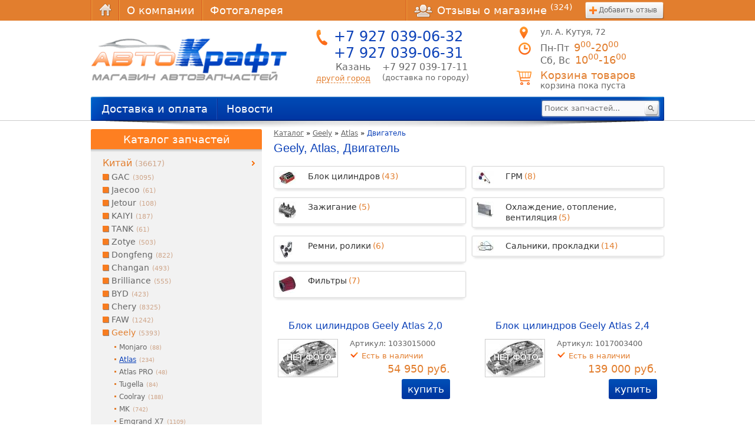

--- FILE ---
content_type: text/html; charset=utf-8
request_url: https://autocraft-kzn.ru/geely/atlas/dvigatel
body_size: 11857
content:
<!DOCTYPE html>
<!--[if IEMobile 7]><html class="iem7"  lang="ru" dir="ltr"><![endif]-->
<!--[if lte IE 6]><html class="lt-ie9 lt-ie8 lt-ie7"  lang="ru" dir="ltr"><![endif]-->
<!--[if (IE 7)&(!IEMobile)]><html class="lt-ie9 lt-ie8"  lang="ru" dir="ltr"><![endif]-->
<!--[if IE 8]><html class="lt-ie9"  lang="ru" dir="ltr"><![endif]-->
<!--[if (gte IE 9)|(gt IEMobile 7)]><!--><html  lang="ru" dir="ltr"><!--<![endif]-->

<head profile="http://www.w3.org/1999/xhtml/vocab">
  <meta charset="utf-8" />
<link rel="shortcut icon" href="https://autocraft-kzn.ru/favicon.ico" type="image/vnd.microsoft.icon" />
<meta name="generator" content="Drupal 7 (http://drupal.org)" />
  <title>Geely, Atlas, Двигатель | Автозапчасти «AвтоKрафт»</title>
  <meta http-equiv="cleartype" content="on">

      <meta name="yandex-verification" content="48e6d6c229d39175">
<meta name="google-site-verification" content="sv2MRlPcCKsf2SHSjHgh4dp9eydD-RoPPS7FSRraCF4">
  
  <link type="text/css" rel="stylesheet" href="https://autocraft-kzn.ru/sites/default/files/css/css_791YXBaKKm1ORM_7huSKEsIV9tSWq6wmRkERhuXpN6w.css" media="all" />
<link type="text/css" rel="stylesheet" href="https://autocraft-kzn.ru/sites/default/files/css/css_dulC0JTq7K42l48h_PEW2KxsPJ8N3QSp6n-RzMiqSBc.css" media="all" />
<link type="text/css" rel="stylesheet" href="https://autocraft-kzn.ru/sites/default/files/css/css_69-dTW3uL85MWsrfhFQLnR58zVKetLgbuZYtJFwWNBs.css" media="all" />
<link type="text/css" rel="stylesheet" href="https://autocraft-kzn.ru/sites/default/files/css/css_Om4Jv2u4t3H3dh7B8r8Y_UYuGn_QdlfCQtJMe4O3ctM.css" media="all" />
  <script src="https://autocraft-kzn.ru/sites/all/modules/jquery_update/replace/jquery/1.8/jquery.min.js?v=1.8.2"></script>
<script src="https://autocraft-kzn.ru/misc/jquery.once.js?v=1.2"></script>
<script src="https://autocraft-kzn.ru/misc/drupal.js?ssrkow"></script>
<script src="https://autocraft-kzn.ru/sites/all/modules/jquery_update/replace/ui/external/jquery.cookie.js?v=67fb34f6a866c40d0570"></script>
<script src="https://autocraft-kzn.ru/sites/all/modules/jquery_update/replace/misc/jquery.form.min.js?v=2.69"></script>
<script src="https://autocraft-kzn.ru/misc/ajax.js?v=7.42"></script>
<script src="https://autocraft-kzn.ru/sites/all/modules/jquery_update/js/jquery_update.js?v=0.0.1"></script>
<script src="https://autocraft-kzn.ru/sites/all/modules/admin_menu/admin_devel/admin_devel.js?ssrkow"></script>
<script src="https://autocraft-kzn.ru/sites/all/modules/ecart/ecart.js?ssrkow"></script>
<script src="https://autocraft-kzn.ru/sites/all/modules/effectif/effe_base/js/effe_base.js?ssrkow"></script>
<script src="https://autocraft-kzn.ru/sites/default/files/languages/ru_po0n0y4kbQ5Uc2WiI54v3LS7AOaJeZwzu1EXd1aDTb4.js?ssrkow"></script>
<script src="https://autocraft-kzn.ru/sites/all/libraries/colorbox/jquery.colorbox-min.js?ssrkow"></script>
<script src="https://autocraft-kzn.ru/sites/all/modules/colorbox/js/colorbox.js?ssrkow"></script>
<script src="https://autocraft-kzn.ru/sites/all/modules/colorbox/styles/default/colorbox_default_style.js?ssrkow"></script>
<script src="https://autocraft-kzn.ru/sites/all/modules/colorbox/js/colorbox_load.js?ssrkow"></script>
<script src="https://autocraft-kzn.ru/misc/progress.js?v=7.42"></script>
<script src="https://autocraft-kzn.ru/sites/all/modules/ctools/js/modal.js?ssrkow"></script>
<script src="https://autocraft-kzn.ru/sites/all/modules/effectif/effe_modal/js/effe-modal.js?ssrkow"></script>
<script src="https://autocraft-kzn.ru/sites/all/libraries/flexslider/jquery.flexslider-min.js?ssrkow"></script>
<script src="https://autocraft-kzn.ru/sites/all/modules/autocraft/ac_catalog/dhtml_menu.js?ssrkow"></script>
<script src="https://autocraft-kzn.ru/sites/all/themes/autocraft2/js/autocraft.js?ssrkow"></script>
<script src="https://autocraft-kzn.ru/sites/all/themes/autocraft2/js/masonry.pkgd.min.js?ssrkow"></script>
<script>jQuery.extend(Drupal.settings, {"basePath":"\/","pathPrefix":"","ajaxPageState":{"theme":"autocraft2","theme_token":"2iV9cBO85Cd3ahrTTmXEuP-VgIVMENp08puFjXe5CDs","jquery_version":"1.8","js":{"sites\/all\/modules\/jquery_update\/replace\/jquery\/1.8\/jquery.min.js":1,"misc\/jquery.once.js":1,"misc\/drupal.js":1,"sites\/all\/modules\/jquery_update\/replace\/ui\/external\/jquery.cookie.js":1,"sites\/all\/modules\/jquery_update\/replace\/misc\/jquery.form.min.js":1,"misc\/ajax.js":1,"sites\/all\/modules\/jquery_update\/js\/jquery_update.js":1,"sites\/all\/modules\/admin_menu\/admin_devel\/admin_devel.js":1,"sites\/all\/modules\/ecart\/ecart.js":1,"sites\/all\/modules\/effectif\/effe_base\/js\/effe_base.js":1,"public:\/\/languages\/ru_po0n0y4kbQ5Uc2WiI54v3LS7AOaJeZwzu1EXd1aDTb4.js":1,"sites\/all\/libraries\/colorbox\/jquery.colorbox-min.js":1,"sites\/all\/modules\/colorbox\/js\/colorbox.js":1,"sites\/all\/modules\/colorbox\/styles\/default\/colorbox_default_style.js":1,"sites\/all\/modules\/colorbox\/js\/colorbox_load.js":1,"misc\/progress.js":1,"sites\/all\/modules\/ctools\/js\/modal.js":1,"sites\/all\/modules\/effectif\/effe_modal\/js\/effe-modal.js":1,"sites\/all\/libraries\/flexslider\/jquery.flexslider-min.js":1,"sites\/all\/modules\/autocraft\/ac_catalog\/dhtml_menu.js":1,"sites\/all\/themes\/autocraft2\/js\/autocraft.js":1,"sites\/all\/themes\/autocraft2\/js\/masonry.pkgd.min.js":1},"css":{"modules\/system\/system.base.css":1,"modules\/system\/system.menus.css":1,"modules\/system\/system.messages.css":1,"modules\/system\/system.theme.css":1,"sites\/all\/modules\/date\/date_api\/date.css":1,"sites\/all\/modules\/ecart\/ecart.css":1,"modules\/field\/theme\/field.css":1,"modules\/node\/node.css":1,"modules\/user\/user.css":1,"sites\/all\/modules\/views\/css\/views.css":1,"sites\/all\/modules\/ckeditor\/ckeditor.css":1,"sites\/all\/modules\/colorbox\/styles\/default\/colorbox_default_style.css":1,"sites\/all\/modules\/ctools\/css\/ctools.css":1,"sites\/all\/modules\/ctools\/css\/modal.css":1,"sites\/all\/modules\/effectif\/effe_modal\/css\/effe-modal.css":1,"\/assets\/css\/flexslider_img.css":1,"sites\/all\/libraries\/flexslider\/flexslider.css":1,"sites\/all\/modules\/effectif\/effe_content_slide_2\/css\/effe_content_slide_2.css":1,"modules\/taxonomy\/taxonomy.css":1,"sites\/all\/modules\/autocraft\/ac_catalog\/dhtml_menu.css":1,"sites\/all\/themes\/autocraft2\/system.menus.css":1,"sites\/all\/themes\/autocraft2\/css\/normalize.css":1,"sites\/all\/themes\/autocraft2\/css\/layouts\/fixed-width.css":1,"sites\/all\/themes\/autocraft2\/css\/page-backgrounds.css":1,"sites\/all\/themes\/autocraft2\/css\/tabs.css":1,"sites\/all\/themes\/autocraft2\/css\/pages.css":1,"sites\/all\/themes\/autocraft2\/css\/blocks.css":1,"sites\/all\/themes\/autocraft2\/css\/navigation.css":1,"sites\/all\/themes\/autocraft2\/css\/views-styles.css":1,"sites\/all\/themes\/autocraft2\/css\/nodes.css":1,"sites\/all\/themes\/autocraft2\/css\/comments.css":1,"sites\/all\/themes\/autocraft2\/css\/forms.css":1,"sites\/all\/themes\/autocraft2\/css\/fields.css":1,"sites\/all\/themes\/autocraft2\/css\/print.css":1,"sites\/all\/themes\/autocraft2\/css\/effe-style.css":1}},"colorbox":{"transition":"elastic","speed":"350","opacity":"0.85","slideshow":false,"slideshowAuto":true,"slideshowSpeed":"2500","slideshowStart":"start slideshow","slideshowStop":"stop slideshow","current":"{current} \u0438\u0437 {total}","previous":"\u00ab \u041d\u0430\u0437\u0430\u0434","next":"\u0412\u043f\u0435\u0440\u0435\u0434 \u00bb","close":"\u0417\u0430\u043a\u0440\u044b\u0442\u044c","overlayClose":true,"maxWidth":"95%","maxHeight":"95%","initialWidth":"300","initialHeight":"250","fixed":true,"scrolling":true},"CToolsModal":{"loadingText":"\u0417\u0430\u0433\u0440\u0443\u0437\u043a\u0430...","closeText":"\u0417\u0430\u043a\u0440\u044b\u0442\u044c \u041e\u043a\u043d\u043e","closeImage":"\u003Cimg src=\u0022https:\/\/autocraft-kzn.ru\/sites\/all\/modules\/ctools\/images\/icon-close-window.png\u0022 alt=\u0022\u0417\u0430\u043a\u0440\u044b\u0442\u044c \u043e\u043a\u043d\u043e\u0022 title=\u0022\u0417\u0430\u043a\u0440\u044b\u0442\u044c \u043e\u043a\u043d\u043e\u0022 \/\u003E","throbber":"\u003Cimg src=\u0022https:\/\/autocraft-kzn.ru\/sites\/all\/modules\/ctools\/images\/throbber.gif\u0022 alt=\u0022\u0417\u0430\u0433\u0440\u0443\u0437\u043a\u0430\u0022 title=\u0022\u0417\u0430\u0433\u0440\u0443\u0437\u043a\u0430...\u0022 \/\u003E"},"effe-style-small":{"modalSize":{"type":"fixed","width":460,"height":140,"contentRight":120,"contentBottom":0},"modalOptions":{"opacity":0.8,"background-color":"#000000"},"closeText":"","throbber":"\u003Cimg src=\u0022https:\/\/autocraft-kzn.ru\/sites\/all\/modules\/effectif\/effe_modal\/images\/ajax-loader.gif\u0022 alt=\u0022\u0022 \/\u003E","animation":"fadeIn","animationSpeed":"fast","modalTheme":"EffeModalPopup"},"effe-style-medium":{"modalSize":{"type":"fixed","width":500,"height":140,"contentRight":40,"contentBottom":0},"modalOptions":{"opacity":0.8,"background-color":"#000000"},"closeText":"","throbber":"\u003Cimg src=\u0022https:\/\/autocraft-kzn.ru\/sites\/all\/modules\/effectif\/effe_modal\/images\/ajax-loader.gif\u0022 alt=\u0022\u0022 \/\u003E","animation":"fadeIn","animationSpeed":"fast","modalTheme":"EffeModalPopup"},"effe-style-big":{"modalSize":{"type":"fixed","width":850,"height":500,"contentRight":40,"contentBottom":0},"modalOptions":{"opacity":0.8,"background-color":"#000000"},"closeText":"","throbber":"\u003Cimg src=\u0022https:\/\/autocraft-kzn.ru\/sites\/all\/modules\/effectif\/effe_modal\/images\/ajax-loader.gif\u0022 alt=\u0022\u0022 \/\u003E","animation":"fadeIn","animationSpeed":"fast","modalTheme":"EffeModalPopup"},"effe-style-medium-2":{"modalSize":{"type":"fixed","width":500,"height":140,"contentRight":120,"contentBottom":0},"modalOptions":{"opacity":0.8,"background-color":"#000000"},"closeText":"","throbber":"\u003Cimg src=\u0022https:\/\/autocraft-kzn.ru\/sites\/all\/modules\/effectif\/effe_modal\/images\/ajax-loader.gif\u0022 alt=\u0022\u0022 \/\u003E","animation":"fadeIn","animationSpeed":"fast","modalTheme":"EffeModalPopup"},"effe-style-big-2":{"modalSize":{"type":"fixed","width":850,"height":500,"contentRight":120,"contentBottom":0},"modalOptions":{"opacity":0.8,"background-color":"#000000"},"closeText":"","throbber":"\u003Cimg src=\u0022https:\/\/autocraft-kzn.ru\/sites\/all\/modules\/effectif\/effe_modal\/images\/ajax-loader.gif\u0022 alt=\u0022\u0022 \/\u003E","animation":"fadeIn","animationSpeed":"fast","modalTheme":"EffeModalPopup"},"effeDhtmlMenu":{"nav":"none","animation":{"effects":{"height":"height","opacity":"opacity","width":false},"speed":500},"effects":{"siblings":"close-same-tree","children":"none","remember":false}}});</script>
      <!--[if lt IE 9]>
    <script src="/sites/all/themes/zen/js/html5-respond.js"></script>
    <![endif]-->
  </head>
<body class="html not-front not-logged-in one-sidebar sidebar-first page-catalog page-catalog- page-catalog-4056 page-catalog- page-catalog-7263 page-catalog- page-catalog-7064 section-geely" >
      
<div id="page">
  <div id="header-wrapper">
    <div id="top-panel-wrapper">
      <div class="page-section">
        <div id="top-panel" class="clearfix">
                    <nav id="top-menu" role="navigation">
            <div class="element-invisible">Верхнее меню</div><ul class="links inline-float clearfix"><li class="menu-3095 first"><a href="https://autocraft-kzn.ru/" title="">Главная</a></li>
<li class="menu-677"><a href="https://autocraft-kzn.ru/about">О компании</a></li>
<li class="menu-3150 last"><a href="https://autocraft-kzn.ru/photo">Фотогалерея</a></li>
</ul>          </nav>
          
                    <div id="reviews">
            <div class="element-invisible">Отзывы</div><ul class="links inline-float"><li class="reviews first"><a href="http://autocraft.pro/guestbook" rel="nofollow"><span class="icon"></span>Отзывы о магазине <sup class="count">(324)</sup></a></li>
<li class="add-review last"><a href="http://autocraft.pro/guestbook/sign" rel="nofollow">Добавить отзыв</a></li>
</ul>          </div>
                  </div><!--/#top-panel-->
      </div>
    </div><!--/#top-panel-wrapper-->

    <div class="page-section">
      <header id="header" role="banner" class="">

                  <a href="https://autocraft-kzn.ru/" title="Главная" rel="nofollow" id="logo"><img src="https://autocraft-kzn.ru/sites/all/themes/autocraft2/logo.png" alt="Главная" /></a>
        
       <div class="phones">
         <div class="icon"></div>
         <div class="phone main-phone">
           <div class="phone-8800" style="margin-bottom: 10px;">
            <div class="number">
              +7 927 039-06-32
            </div>
             <!--<div class="desc">звонок по России бесплатный</div>-->
           </div>
           <div class="phone-8800">
            <div class="number">
              +7 927 039-06-31
            </div>
             <!--<div class="desc">звонок по России бесплатный</div>-->
           </div>
         </div>
         <div class="filials"><div class="main"><div class="filial"><div class="city">Казань<br/><a href="https://autocraft-kzn.ru/e-modal/ac_forms_no_my_city/nojs" rel="nofollow" class="ctools-use-modal ctools-modal-effe-style-medium city-select">другой город</a></div><div class="filial-phones"><div class="phone"><span class="number">+7 927 039-17-11</span><span class="desc">(доставка по городу)</span></div></div></div></div></div>       </div>
                <div class="address">
            <div class="icon"></div>
            <div class="value">
              ул. А. Кутуя, 72
            </div>
          </div>
                 <div class="worktime-shedule">
         <div class="icon"></div>
         <div class="worktime">
           <span class="days">Пн-Пт</span>
           <span class="time">9<sup>00</sup>-20<sup>00</sup></span>
         </div>
         <div class="worktime">
           <span class="days">Сб, Вс</span>
           <span class="time">10<sup>00</sup>-16<sup>00</sup></span>
         </div>
       </div>
        <div class="cart" style="float: right;left: 446px;bottom: 0;">
          
<div id="block-ecart-shopping-cart" class="block block-ecart collapsible collapsed first last odd">

        <div  class="block__title block-title">Корзина товаров</div>
    
  <div class="icon"></div>  <div class="cart-state empty-message">корзина пока пуста</div>
</div><!-- /.block -->
        </div>
      </header>
    </div>
  </div>

  <div id="main-wrapper">
    <div id="main" class="page-section">

      <div id="content" class="column" role="main">
        
        <div class="breadcrumb" xmlns:v="http://rdf.data-vocabulary.org/#"><span class="inline odd first" typeof="v:Breadcrumb"><a href="https://autocraft-kzn.ru/" rel="v:url" property="v:title">Каталог</a></span> <span class="delimiter">»</span> <span class="inline even" typeof="v:Breadcrumb"><a href="https://autocraft-kzn.ru/geely" rel="v:url" property="v:title">Geely</a></span> <span class="delimiter">»</span> <span class="inline odd" typeof="v:Breadcrumb"><a href="https://autocraft-kzn.ru/geely/atlas" rel="v:url" property="v:title">Atlas</a></span> <span class="delimiter">»</span> <span class="inline even last" typeof="v:Breadcrumb">Двигатель</span></div>        <a id="main-content"></a>
                          <h1 class="title" id="page-title">Geely, Atlas, Двигатель</h1>
                                                
        <div class="content-wrapper">
          



<div id="taxonomy-term-7064" class="taxonomy-term vocabulary-parts ac-catalog">



  <div class="content clearfix">
    <div class="ac-catalog clearfix view-part_type"><div class="filters"><ul class="parts sub-sections clearfix"><li class="part odd "><a href="https://autocraft-kzn.ru/geely/atlas/dvigatel/blok-cilindrov" class="clearfix"><div class="image"><img src="https://autocraft-kzn.ru/sites/default/files/styles/catalog_part/public/images/parts/block-cilindrov.jpg?itok=dX8qh8dC" width="30" height="23" alt="" /></div><span class="title">Блок цилиндров<span class="count">(43)</span></span></a></li><li class="part even "><a href="https://autocraft-kzn.ru/geely/atlas/dvigatel/grm" class="clearfix"><div class="image"><img src="https://autocraft-kzn.ru/sites/default/files/styles/catalog_part/public/images/parts/grm.jpg?itok=8TfgY5ld" width="30" height="23" alt="" /></div><span class="title">ГРМ<span class="count">(8)</span></span></a></li><li class="part odd "><a href="https://autocraft-kzn.ru/geely/atlas/dvigatel/zazhiganie" class="clearfix"><div class="image"><img src="https://autocraft-kzn.ru/sites/default/files/styles/catalog_part/public/images/parts/zazhiganie.jpg?itok=vYFLeB3O" width="30" height="30" alt="" /></div><span class="title">Зажигание<span class="count">(5)</span></span></a></li><li class="part even "><a href="https://autocraft-kzn.ru/geely/atlas/dvigatel/ohlazhdenie-otoplenie-ventilyaciya" class="clearfix"><div class="image"><img src="https://autocraft-kzn.ru/sites/default/files/styles/catalog_part/public/images/parts/ohlazhdenie.jpg?itok=Tt3D4dvV" width="30" height="27" alt="" /></div><span class="title">Охлаждение, отопление, вентиляция<span class="count">(5)</span></span></a></li><li class="part odd "><a href="https://autocraft-kzn.ru/geely/atlas/dvigatel/remni-roliki" class="clearfix"><div class="image"><img src="https://autocraft-kzn.ru/sites/default/files/styles/catalog_part/public/images/parts/remni-roliki.jpeg?itok=OIrekE_6" width="24" height="30" alt="" /></div><span class="title">Ремни, ролики<span class="count">(6)</span></span></a></li><li class="part even "><a href="https://autocraft-kzn.ru/geely/atlas/dvigatel/salniki-prokladki" class="clearfix"><div class="image"><img src="https://autocraft-kzn.ru/sites/default/files/styles/catalog_part/public/images/parts/salniki_prokladki.jpg?itok=-SGGqDkh" width="30" height="20" alt="" /></div><span class="title">Сальники, прокладки<span class="count">(14)</span></span></a></li><li class="part odd "><a href="https://autocraft-kzn.ru/geely/atlas/dvigatel/filtry" class="clearfix"><div class="image"><img src="https://autocraft-kzn.ru/sites/default/files/styles/catalog_part/public/images/parts/vozdushnye_filtry.jpg?itok=huuxl3SN" width="30" height="30" alt="" /></div><span class="title">Фильтры<span class="count">(7)</span></span></a></li></ul></div><div class="products"><div class="view view-products view-id-products view-display-id-part_type view-dom-id-91d5988d808f4a2fba98b89df2652783">
        
  
  
      <div class="view-content">
        <div class="product col-1">
    
  <div class="title"><a href="https://autocraft-kzn.ru/geely/atlas/dvigatel/blok-cilindrov/blok-cilindrov-geely-atlas-20">Блок цилиндров Geely Atlas 2,0 </a></div>


  <div class="product-image"><a href="https://autocraft-kzn.ru/sites/default/files/styles/large/public/default_images/default_part_0.jpg?itok=PCgsZF5v" title="Блок цилиндров Geely Atlas 2,0 " class="colorbox" rel="products_gallery"><img src="https://autocraft-kzn.ru/sites/default/files/styles/thumbnail/public/default_images/default_part_0.jpg?itok=Mk45PQWD" alt="" title="" /></a></div>  <div class="product-info clearfix">
    <div class="articul"><span class="label">Артикул: </span>1033015000</div><div class="product-stock stock-in">Есть в наличии</div>
    <div class="price">
      <div class="ecart-price">54 950 руб.</div>    </div>

    <div class="ecart-add-to-cart"><a href="https://autocraft-kzn.ru/cart/add/36091/nojs" class="button ecart-add-to-cart-link" rel="nofollow" id="ecart-add-to-cart-link-36091">купить</a></div>  </div>

  </div>
  <div class="product col-2">
    
  <div class="title"><a href="https://autocraft-kzn.ru/geely/atlas/dvigatel/blok-cilindrov/blok-cilindrov-geely-atlas-24">Блок цилиндров Geely Atlas 2,4 </a></div>


  <div class="product-image"><a href="https://autocraft-kzn.ru/sites/default/files/styles/large/public/default_images/default_part_0.jpg?itok=PCgsZF5v" title="Блок цилиндров Geely Atlas 2,4 " class="colorbox" rel="products_gallery"><img src="https://autocraft-kzn.ru/sites/default/files/styles/thumbnail/public/default_images/default_part_0.jpg?itok=Mk45PQWD" alt="" title="" /></a></div>  <div class="product-info clearfix">
    <div class="articul"><span class="label">Артикул: </span>1017003400</div><div class="product-stock stock-in">Есть в наличии</div>
    <div class="price">
      <div class="ecart-price">139 000 руб.</div>    </div>

    <div class="ecart-add-to-cart"><a href="https://autocraft-kzn.ru/cart/add/36092/nojs" class="button ecart-add-to-cart-link" rel="nofollow" id="ecart-add-to-cart-link-36092">купить</a></div>  </div>

  </div>
  <div class="product col-1">
    
  <div class="title"><a href="https://autocraft-kzn.ru/geely/atlas/dvigatel/blok-cilindrov/blok-cilindrov-v-sbore-geely-atlas-20">Блок цилиндров в сборе Geely Atlas 2,0 </a></div>


  <div class="product-image"><a href="https://autocraft-kzn.ru/sites/default/files/styles/large/public/default_images/default_part_0.jpg?itok=PCgsZF5v" title="Блок цилиндров в сборе Geely Atlas 2,0 " class="colorbox" rel="products_gallery"><img src="https://autocraft-kzn.ru/sites/default/files/styles/thumbnail/public/default_images/default_part_0.jpg?itok=Mk45PQWD" alt="" title="" /></a></div>  <div class="product-info clearfix">
    <div class="articul"><span class="label">Артикул: </span>1017001900</div><div class="product-stock stock-in">Есть в наличии</div>
    <div class="price">
      <div class="ecart-price">256 000 руб.</div>    </div>

    <div class="ecart-add-to-cart"><a href="https://autocraft-kzn.ru/cart/add/36093/nojs" class="button ecart-add-to-cart-link" rel="nofollow" id="ecart-add-to-cart-link-36093">купить</a></div>  </div>

  </div>
  <div class="product col-2">
    
  <div class="title"><a href="https://autocraft-kzn.ru/geely/atlas/dvigatel/blok-cilindrov/blok-cilindrov-v-sbore-geely-atlas-24">Блок цилиндров в сборе Geely Atlas 2,4 </a></div>


  <div class="product-image"><a href="https://autocraft-kzn.ru/sites/default/files/styles/large/public/default_images/default_part_0.jpg?itok=PCgsZF5v" title="Блок цилиндров в сборе Geely Atlas 2,4 " class="colorbox" rel="products_gallery"><img src="https://autocraft-kzn.ru/sites/default/files/styles/thumbnail/public/default_images/default_part_0.jpg?itok=Mk45PQWD" alt="" title="" /></a></div>  <div class="product-info clearfix">
    <div class="articul"><span class="label">Артикул: </span>1017002100</div><div class="product-stock stock-in">Есть в наличии</div>
    <div class="price">
      <div class="ecart-price">350 000 руб.</div>    </div>

    <div class="ecart-add-to-cart"><a href="https://autocraft-kzn.ru/cart/add/36094/nojs" class="button ecart-add-to-cart-link" rel="nofollow" id="ecart-add-to-cart-link-36094">купить</a></div>  </div>

  </div>
  <div class="product col-1">
    
  <div class="title"><a href="https://autocraft-kzn.ru/geely/coolray/dvigatel/blok-cilindrov/bolt-mahovika-geely-atlas-20">Болт маховика Geely Atlas 2,0 </a></div>


  <div class="product-image"><a href="https://autocraft-kzn.ru/sites/default/files/styles/large/public/default_images/default_part_0.jpg?itok=PCgsZF5v" title="Болт маховика Geely Atlas 2,0 " class="colorbox" rel="products_gallery"><img src="https://autocraft-kzn.ru/sites/default/files/styles/thumbnail/public/default_images/default_part_0.jpg?itok=Mk45PQWD" alt="" title="" /></a></div>  <div class="product-info clearfix">
    <div class="articul"><span class="label">Артикул: </span>1016055039</div><div class="product-stock stock-in">Есть в наличии</div>
    <div class="price">
      <div class="ecart-price">130 руб.</div>    </div>

    <div class="ecart-add-to-cart"><a href="https://autocraft-kzn.ru/cart/add/36095/nojs" class="button ecart-add-to-cart-link" rel="nofollow" id="ecart-add-to-cart-link-36095">купить</a></div>  </div>

  </div>
  <div class="product col-2">
    
  <div class="title"><a href="https://autocraft-kzn.ru/geely/coolray/dvigatel/blok-cilindrov/bolt-mahovika-geely-atlas-24">Болт маховика Geely Atlas 2,4 </a></div>


  <div class="product-image"><a href="https://autocraft-kzn.ru/sites/default/files/styles/large/public/default_images/default_part_0.jpg?itok=PCgsZF5v" title="Болт маховика Geely Atlas 2,4 " class="colorbox" rel="products_gallery"><img src="https://autocraft-kzn.ru/sites/default/files/styles/thumbnail/public/default_images/default_part_0.jpg?itok=Mk45PQWD" alt="" title="" /></a></div>  <div class="product-info clearfix">
    <div class="articul"><span class="label">Артикул: </span>1040004600</div><div class="product-stock stock-in">Есть в наличии</div>
    <div class="price">
      <div class="ecart-price">220 руб.</div>    </div>

    <div class="ecart-add-to-cart"><a href="https://autocraft-kzn.ru/cart/add/36096/nojs" class="button ecart-add-to-cart-link" rel="nofollow" id="ecart-add-to-cart-link-36096">купить</a></div>  </div>

  </div>
  <div class="product col-1">
    
  <div class="title"><a href="https://autocraft-kzn.ru/geely/atlas/dvigatel/blok-cilindrov/bolt-shatuna-geely-atlas-24">Болт шатуна Geely Atlas 2,4 </a></div>


  <div class="product-image"><a href="https://autocraft-kzn.ru/sites/default/files/styles/large/public/default_images/default_part_0.jpg?itok=PCgsZF5v" title="Болт шатуна Geely Atlas 2,4 " class="colorbox" rel="products_gallery"><img src="https://autocraft-kzn.ru/sites/default/files/styles/thumbnail/public/default_images/default_part_0.jpg?itok=Mk45PQWD" alt="" title="" /></a></div>  <div class="product-info clearfix">
    <div class="articul"><span class="label">Артикул: </span>1044006000</div><div class="product-stock stock-in">Есть в наличии</div>
    <div class="price">
      <div class="ecart-price">160 руб.</div>    </div>

    <div class="ecart-add-to-cart"><a href="https://autocraft-kzn.ru/cart/add/36097/nojs" class="button ecart-add-to-cart-link" rel="nofollow" id="ecart-add-to-cart-link-36097">купить</a></div>  </div>

  </div>
  <div class="product col-2">
    
  <div class="title"><a href="https://autocraft-kzn.ru/geely/atlas/dvigatel/blok-cilindrov/bolt-shkiva-kolenvala-geely-atlas">Болт шкива коленвала Geely Atlas </a></div>


  <div class="product-image"><a href="https://autocraft-kzn.ru/sites/default/files/styles/large/public/default_images/default_part_0.jpg?itok=PCgsZF5v" title="Болт шкива коленвала Geely Atlas " class="colorbox" rel="products_gallery"><img src="https://autocraft-kzn.ru/sites/default/files/styles/thumbnail/public/default_images/default_part_0.jpg?itok=Mk45PQWD" alt="" title="" /></a></div>  <div class="product-info clearfix">
    <div class="articul"><span class="label">Артикул: </span>1040004500</div><div class="product-stock stock-in">Есть в наличии</div>
    <div class="price">
      <div class="ecart-price">870 руб.</div>    </div>

    <div class="ecart-add-to-cart"><a href="https://autocraft-kzn.ru/cart/add/36098/nojs" class="button ecart-add-to-cart-link" rel="nofollow" id="ecart-add-to-cart-link-36098">купить</a></div>  </div>

  </div>
  <div class="product col-1">
    
  <div class="title"><a href="https://autocraft-kzn.ru/geely/atlas/dvigatel/blok-cilindrov/vkladysh-balansirovochnogo-vala-geely-atlas">Вкладыш балансировочного вала Geely Atlas </a></div>


  <div class="product-image"><a href="https://autocraft-kzn.ru/sites/default/files/styles/large/public/default_images/default_part_0.jpg?itok=PCgsZF5v" title="Вкладыш балансировочного вала Geely Atlas " class="colorbox" rel="products_gallery"><img src="https://autocraft-kzn.ru/sites/default/files/styles/thumbnail/public/default_images/default_part_0.jpg?itok=Mk45PQWD" alt="" title="" /></a></div>  <div class="product-info clearfix">
    <div class="articul"><span class="label">Артикул: </span>1042002200</div><div class="product-stock stock-in">Есть в наличии</div>
    <div class="price">
      <div class="ecart-price">200 руб.</div>    </div>

    <div class="ecart-add-to-cart"><a href="https://autocraft-kzn.ru/cart/add/36101/nojs" class="button ecart-add-to-cart-link" rel="nofollow" id="ecart-add-to-cart-link-36101">купить</a></div>  </div>

  </div>
  <div class="product col-2">
    
  <div class="title"><a href="https://autocraft-kzn.ru/geely/atlas/dvigatel/blok-cilindrov/vkladysh-shatunnyy-std-geely-atlas">Вкладыш шатунный STD Geely Atlas </a></div>


  <div class="product-image"><a href="https://autocraft-kzn.ru/sites/default/files/styles/large/public/default_images/default_part_0.jpg?itok=PCgsZF5v" title="Вкладыш шатунный STD Geely Atlas " class="colorbox" rel="products_gallery"><img src="https://autocraft-kzn.ru/sites/default/files/styles/thumbnail/public/default_images/default_part_0.jpg?itok=Mk45PQWD" alt="" title="" /></a></div>  <div class="product-info clearfix">
    <div class="articul"><span class="label">Артикул: </span>1044005900</div><div class="product-stock stock-in">Есть в наличии</div>
    <div class="price">
      <div class="ecart-price">160 руб.</div>    </div>

    <div class="ecart-add-to-cart"><a href="https://autocraft-kzn.ru/cart/add/36102/nojs" class="button ecart-add-to-cart-link" rel="nofollow" id="ecart-add-to-cart-link-36102">купить</a></div>  </div>

  </div>
  <div class="product col-1">
    
  <div class="title"><a href="https://autocraft-kzn.ru/geely/atlas/dvigatel/blok-cilindrov/vkladyshi-shatunnye-std-geely-atlas">Вкладыши шатунные STD Geely Atlas </a></div>


  <div class="product-image"><a href="https://autocraft-kzn.ru/sites/default/files/styles/large/public/default_images/default_part_0.jpg?itok=PCgsZF5v" title="Вкладыши шатунные STD Geely Atlas " class="colorbox" rel="products_gallery"><img src="https://autocraft-kzn.ru/sites/default/files/styles/thumbnail/public/default_images/default_part_0.jpg?itok=Mk45PQWD" alt="" title="" /></a></div>  <div class="product-info clearfix">
    <div class="articul"><span class="label">Артикул: </span>1044005900-01</div><div class="articul"><span class="label">Аналоги: </span>104400590001</div><div class="product-stock stock-in">Есть в наличии</div>
    <div class="price">
      <div class="ecart-price">1 870 руб.</div>    </div>

    <div class="ecart-add-to-cart"><a href="https://autocraft-kzn.ru/cart/add/36103/nojs" class="button ecart-add-to-cart-link" rel="nofollow" id="ecart-add-to-cart-link-36103">купить</a></div>  </div>

  </div>
  <div class="product col-2">
    
  <div class="title"><a href="https://autocraft-kzn.ru/geely/atlas/dvigatel/blok-cilindrov/vtulka-bloka-cilindrov-geely-atlas">Втулка блока цилиндров Geely Atlas </a></div>


  <div class="product-image"><a href="https://autocraft-kzn.ru/sites/default/files/styles/large/public/default_images/default_part_0.jpg?itok=PCgsZF5v" title="Втулка блока цилиндров Geely Atlas " class="colorbox" rel="products_gallery"><img src="https://autocraft-kzn.ru/sites/default/files/styles/thumbnail/public/default_images/default_part_0.jpg?itok=Mk45PQWD" alt="" title="" /></a></div>  <div class="product-info clearfix">
    <div class="articul"><span class="label">Артикул: </span>1033000800</div><div class="product-stock stock-in">Есть в наличии</div>
    <div class="price">
      <div class="ecart-price">40 руб.</div>    </div>

    <div class="ecart-add-to-cart"><a href="https://autocraft-kzn.ru/cart/add/36104/nojs" class="button ecart-add-to-cart-link" rel="nofollow" id="ecart-add-to-cart-link-36104">купить</a></div>  </div>

  </div>
  <div class="product col-1">
    
  <div class="title"><a href="https://autocraft-kzn.ru/geely/atlas/dvigatel/blok-cilindrov/vtulka-korpusa-transmisii-geely-atlas">Втулка корпуса трансмисии Geely Atlas </a></div>


  <div class="product-image"><a href="https://autocraft-kzn.ru/sites/default/files/styles/large/public/default_images/default_part_0.jpg?itok=PCgsZF5v" title="Втулка корпуса трансмисии Geely Atlas " class="colorbox" rel="products_gallery"><img src="https://autocraft-kzn.ru/sites/default/files/styles/thumbnail/public/default_images/default_part_0.jpg?itok=Mk45PQWD" alt="" title="" /></a></div>  <div class="product-info clearfix">
    <div class="articul"><span class="label">Артикул: </span>1033001000</div><div class="product-stock stock-in">Есть в наличии</div>
    <div class="price">
      <div class="ecart-price">20 руб.</div>    </div>

    <div class="ecart-add-to-cart"><a href="https://autocraft-kzn.ru/cart/add/36105/nojs" class="button ecart-add-to-cart-link" rel="nofollow" id="ecart-add-to-cart-link-36105">купить</a></div>  </div>

  </div>
  <div class="product col-2">
    
  <div class="title"><a href="https://autocraft-kzn.ru/geely/atlas/dvigatel/blok-cilindrov/dvigatel-v-sbore-20l-geely-atlas">Двигатель в сборе 2,0L Geely Atlas  </a></div>


  <div class="product-image"><a href="https://autocraft-kzn.ru/sites/default/files/styles/large/public/default_images/default_part_0.jpg?itok=PCgsZF5v" title="Двигатель в сборе 2,0L Geely Atlas  " class="colorbox" rel="products_gallery"><img src="https://autocraft-kzn.ru/sites/default/files/styles/thumbnail/public/default_images/default_part_0.jpg?itok=Mk45PQWD" alt="" title="" /></a></div>  <div class="product-info clearfix">
    <div class="articul"><span class="label">Артикул: </span>1015002500</div><div class="product-stock stock-in">Есть в наличии</div>
    <div class="price">
      <div class="ecart-price">276 500 руб.</div>    </div>

    <div class="ecart-add-to-cart"><a href="https://autocraft-kzn.ru/cart/add/36106/nojs" class="button ecart-add-to-cart-link" rel="nofollow" id="ecart-add-to-cart-link-36106">купить</a></div>  </div>

  </div>
  <div class="product col-1">
    
  <div class="title"><a href="https://autocraft-kzn.ru/geely/atlas/dvigatel/blok-cilindrov/dvigatel-v-sbore-24l-geely-atlas">Двигатель в сборе 2,4L Geely Atlas  </a></div>


  <div class="product-image"><a href="https://autocraft-kzn.ru/sites/default/files/styles/large/public/default_images/default_part_0.jpg?itok=PCgsZF5v" title="Двигатель в сборе 2,4L Geely Atlas  " class="colorbox" rel="products_gallery"><img src="https://autocraft-kzn.ru/sites/default/files/styles/thumbnail/public/default_images/default_part_0.jpg?itok=Mk45PQWD" alt="" title="" /></a></div>  <div class="product-info clearfix">
    <div class="articul"><span class="label">Артикул: </span>1015003000</div><div class="product-stock stock-in">Есть в наличии</div>
    <div class="price">
      <div class="ecart-price">350 000 руб.</div>    </div>

    <div class="ecart-add-to-cart"><a href="https://autocraft-kzn.ru/cart/add/36107/nojs" class="button ecart-add-to-cart-link" rel="nofollow" id="ecart-add-to-cart-link-36107">купить</a></div>  </div>

  </div>
  <div class="product col-2">
    
  <div class="title"><a href="https://autocraft-kzn.ru/geely/atlas/dvigatel/blok-cilindrov/zaglushka-bloka-cilindrov-geely-atlas">Заглушка блока цилиндров Geely Atlas </a></div>


  <div class="product-image"><a href="https://autocraft-kzn.ru/sites/default/files/styles/large/public/default_images/default_part_0.jpg?itok=PCgsZF5v" title="Заглушка блока цилиндров Geely Atlas " class="colorbox" rel="products_gallery"><img src="https://autocraft-kzn.ru/sites/default/files/styles/thumbnail/public/default_images/default_part_0.jpg?itok=Mk45PQWD" alt="" title="" /></a></div>  <div class="product-info clearfix">
    <div class="articul"><span class="label">Артикул: </span>1033000500</div><div class="product-stock stock-in">Есть в наличии</div>
    <div class="price">
      <div class="ecart-price">300 руб.</div>    </div>

    <div class="ecart-add-to-cart"><a href="https://autocraft-kzn.ru/cart/add/36108/nojs" class="button ecart-add-to-cart-link" rel="nofollow" id="ecart-add-to-cart-link-36108">купить</a></div>  </div>

  </div>
  <div class="product col-1">
    
  <div class="title"><a href="https://autocraft-kzn.ru/geely/atlas/dvigatel/blok-cilindrov/kozhuh-mahovika-geely-atlas">Кожух маховика Geely Atlas </a></div>


  <div class="product-image"><a href="https://autocraft-kzn.ru/sites/default/files/styles/large/public/default_images/default_part_0.jpg?itok=PCgsZF5v" title="Кожух маховика Geely Atlas " class="colorbox" rel="products_gallery"><img src="https://autocraft-kzn.ru/sites/default/files/styles/thumbnail/public/default_images/default_part_0.jpg?itok=Mk45PQWD" alt="" title="" /></a></div>  <div class="product-info clearfix">
    <div class="articul"><span class="label">Артикул: </span>1042001800</div><div class="product-stock stock-in">Есть в наличии</div>
    <div class="price">
      <div class="ecart-price">270 руб.</div>    </div>

    <div class="ecart-add-to-cart"><a href="https://autocraft-kzn.ru/cart/add/36109/nojs" class="button ecart-add-to-cart-link" rel="nofollow" id="ecart-add-to-cart-link-36109">купить</a></div>  </div>

  </div>
  <div class="product col-2">
    
  <div class="title"><a href="https://autocraft-kzn.ru/geely/atlas/dvigatel/blok-cilindrov/kolenval-geely-atlas-20">Коленвал Geely Atlas 2,0 </a></div>


  <div class="product-image"><a href="https://autocraft-kzn.ru/sites/default/files/styles/large/public/default_images/default_part_0.jpg?itok=PCgsZF5v" title="Коленвал Geely Atlas 2,0 " class="colorbox" rel="products_gallery"><img src="https://autocraft-kzn.ru/sites/default/files/styles/thumbnail/public/default_images/default_part_0.jpg?itok=Mk45PQWD" alt="" title="" /></a></div>  <div class="product-info clearfix">
    <div class="articul"><span class="label">Артикул: </span>1016055519</div><div class="product-stock stock-in">Есть в наличии</div>
    <div class="price">
      <div class="ecart-price">15 400 руб.</div>    </div>

    <div class="ecart-add-to-cart"><a href="https://autocraft-kzn.ru/cart/add/36110/nojs" class="button ecart-add-to-cart-link" rel="nofollow" id="ecart-add-to-cart-link-36110">купить</a></div>  </div>

  </div>
  <div class="product col-1">
    
  <div class="title"><a href="https://autocraft-kzn.ru/geely/atlas/dvigatel/blok-cilindrov/kolenval-geely-atlas-24">Коленвал Geely Atlas 2,4</a></div>


  <div class="product-image"><a href="https://autocraft-kzn.ru/sites/default/files/styles/large/public/default_images/default_part_0.jpg?itok=PCgsZF5v" title="Коленвал Geely Atlas 2,4" class="colorbox" rel="products_gallery"><img src="https://autocraft-kzn.ru/sites/default/files/styles/thumbnail/public/default_images/default_part_0.jpg?itok=Mk45PQWD" alt="" title="" /></a></div>  <div class="product-info clearfix">
    <div class="articul"><span class="label">Артикул: </span>1040004100</div><div class="product-stock stock-in">Есть в наличии</div>
    <div class="price">
      <div class="ecart-price">19 900 руб.</div>    </div>

    <div class="ecart-add-to-cart"><a href="https://autocraft-kzn.ru/cart/add/36111/nojs" class="button ecart-add-to-cart-link" rel="nofollow" id="ecart-add-to-cart-link-36111">купить</a></div>  </div>

  </div>
  <div class="product col-2">
    
  <div class="title"><a href="https://autocraft-kzn.ru/geely/atlas/dvigatel/blok-cilindrov/kolca-porshnevye-geely-atlas-24">Кольца поршневые Geely Atlas 2,4 </a></div>


  <div class="product-image"><a href="https://autocraft-kzn.ru/sites/default/files/styles/large/public/default_images/default_part_0.jpg?itok=PCgsZF5v" title="Кольца поршневые Geely Atlas 2,4 " class="colorbox" rel="products_gallery"><img src="https://autocraft-kzn.ru/sites/default/files/styles/thumbnail/public/default_images/default_part_0.jpg?itok=Mk45PQWD" alt="" title="" /></a></div>  <div class="product-info clearfix">
    <div class="articul"><span class="label">Артикул: </span>1044005700</div><div class="product-stock stock-in">Есть в наличии</div>
    <div class="price">
      <div class="ecart-price">350 руб.</div>    </div>

    <div class="ecart-add-to-cart"><a href="https://autocraft-kzn.ru/cart/add/36112/nojs" class="button ecart-add-to-cart-link" rel="nofollow" id="ecart-add-to-cart-link-36112">купить</a></div>  </div>

  </div>
  <div class="product col-1">
    
  <div class="title"><a href="https://autocraft-kzn.ru/geely/atlas/dvigatel/blok-cilindrov/mahovik-geely-atlas-20">Маховик Geely Atlas 2,0 </a></div>


  <div class="product-image"><a href="https://autocraft-kzn.ru/sites/default/files/styles/large/public/default_images/default_part_0.jpg?itok=PCgsZF5v" title="Маховик Geely Atlas 2,0 " class="colorbox" rel="products_gallery"><img src="https://autocraft-kzn.ru/sites/default/files/styles/thumbnail/public/default_images/default_part_0.jpg?itok=Mk45PQWD" alt="" title="" /></a></div>  <div class="product-info clearfix">
    <div class="articul"><span class="label">Артикул: </span>1016055038</div><div class="product-stock stock-in">Есть в наличии</div>
    <div class="price">
      <div class="ecart-price">45 600 руб.</div>    </div>

    <div class="ecart-add-to-cart"><a href="https://autocraft-kzn.ru/cart/add/36116/nojs" class="button ecart-add-to-cart-link" rel="nofollow" id="ecart-add-to-cart-link-36116">купить</a></div>  </div>

  </div>
  <div class="product col-2">
    
  <div class="title"><a href="https://autocraft-kzn.ru/geely/atlas/dvigatel/blok-cilindrov/mahovik-geely-atlas-24">Маховик Geely Atlas 2,4 </a></div>


  <div class="product-image"><a href="https://autocraft-kzn.ru/sites/default/files/styles/large/public/default_images/default_part_0.jpg?itok=PCgsZF5v" title="Маховик Geely Atlas 2,4 " class="colorbox" rel="products_gallery"><img src="https://autocraft-kzn.ru/sites/default/files/styles/thumbnail/public/default_images/default_part_0.jpg?itok=Mk45PQWD" alt="" title="" /></a></div>  <div class="product-info clearfix">
    <div class="articul"><span class="label">Артикул: </span>1040004200</div><div class="product-stock stock-in">Есть в наличии</div>
    <div class="price">
      <div class="ecart-price">14 250 руб.</div>    </div>

    <div class="ecart-add-to-cart"><a href="https://autocraft-kzn.ru/cart/add/36117/nojs" class="button ecart-add-to-cart-link" rel="nofollow" id="ecart-add-to-cart-link-36117">купить</a></div>  </div>

  </div>
  <div class="product col-1">
    
  <div class="title"><a href="https://autocraft-kzn.ru/geely/atlas/dvigatel/blok-cilindrov/nazhimnaya-plastina-geely-atlas-24">Нажимная пластина Geely Atlas 2,4 </a></div>


  <div class="product-image"><a href="https://autocraft-kzn.ru/sites/default/files/styles/large/public/default_images/default_part_0.jpg?itok=PCgsZF5v" title="Нажимная пластина Geely Atlas 2,4 " class="colorbox" rel="products_gallery"><img src="https://autocraft-kzn.ru/sites/default/files/styles/thumbnail/public/default_images/default_part_0.jpg?itok=Mk45PQWD" alt="" title="" /></a></div>  <div class="product-info clearfix">
    <div class="articul"><span class="label">Артикул: </span>1040004300</div><div class="product-stock stock-in">Есть в наличии</div>
    <div class="price">
      <div class="ecart-price">400 руб.</div>    </div>

    <div class="ecart-add-to-cart"><a href="https://autocraft-kzn.ru/cart/add/36118/nojs" class="button ecart-add-to-cart-link" rel="nofollow" id="ecart-add-to-cart-link-36118">купить</a></div>  </div>

  </div>
  <div class="product col-2">
    
  <div class="title"><a href="https://autocraft-kzn.ru/geely/atlas/dvigatel/blok-cilindrov/nasos-maslyannyy-pompa-maslyanaya-s-filtrom-geely-atlas">Насос маслянный - Помпа масляная с фильтром Geely Atlas </a></div>


  <div class="product-image"><a href="https://autocraft-kzn.ru/sites/default/files/styles/large/public/images/products/dsc00826_1.jpg?itok=DhjqSVtf" title="Насос маслянный - Помпа масляная с фильтром Geely Atlas   1050001300" class="colorbox" rel="products_gallery"><img src="https://autocraft-kzn.ru/sites/default/files/styles/thumbnail/public/images/products/dsc00826_1.jpg?itok=CpBK8FTk" width="100" height="75" alt="Насос маслянный - Помпа масляная с фильтром Geely Atlas  1050001300" title="Насос маслянный - Помпа масляная с фильтром Geely Atlas   1050001300" /></a></div>  <div class="product-info clearfix">
    <div class="articul"><span class="label">Артикул: </span>1050001300</div><div class="product-stock stock-in">Есть в наличии</div>
    <div class="price">
      <div class="ecart-price">3 000 руб.</div>    </div>

    <div class="ecart-add-to-cart"><a href="https://autocraft-kzn.ru/cart/add/36119/nojs" class="button ecart-add-to-cart-link" rel="nofollow" id="ecart-add-to-cart-link-36119">купить</a></div>  </div>

  </div>
  <div class="product col-1">
    
  <div class="title"><a href="https://autocraft-kzn.ru/geely/atlas/dvigatel/blok-cilindrov/poddon-maslyanyy-geely-atlas">Поддон масляный Geely Atlas </a></div>


  <div class="product-image"><a href="https://autocraft-kzn.ru/sites/default/files/styles/large/public/default_images/default_part_0.jpg?itok=PCgsZF5v" title="Поддон масляный Geely Atlas " class="colorbox" rel="products_gallery"><img src="https://autocraft-kzn.ru/sites/default/files/styles/thumbnail/public/default_images/default_part_0.jpg?itok=Mk45PQWD" alt="" title="" /></a></div>  <div class="product-info clearfix">
    <div class="articul"><span class="label">Артикул: </span>101605040701</div><div class="product-stock stock-in">Есть в наличии</div>
    <div class="price">
      <div class="ecart-price">1 860 руб.</div>    </div>

    <div class="ecart-add-to-cart"><a href="https://autocraft-kzn.ru/cart/add/36120/nojs" class="button ecart-add-to-cart-link" rel="nofollow" id="ecart-add-to-cart-link-36120">купить</a></div>  </div>

  </div>
  <div class="product col-2">
    
  <div class="title"><a href="https://autocraft-kzn.ru/geely/atlas/dvigatel/blok-cilindrov/polukolca-upornye-kolenvala-geely-atlas">Полукольца упорные коленвала Geely Atlas </a></div>


  <div class="product-image"><a href="https://autocraft-kzn.ru/sites/default/files/styles/large/public/default_images/default_part_0.jpg?itok=PCgsZF5v" title="Полукольца упорные коленвала Geely Atlas " class="colorbox" rel="products_gallery"><img src="https://autocraft-kzn.ru/sites/default/files/styles/thumbnail/public/default_images/default_part_0.jpg?itok=Mk45PQWD" alt="" title="" /></a></div>  <div class="product-info clearfix">
    <div class="articul"><span class="label">Артикул: </span>1033006900</div><div class="product-stock stock-in">Есть в наличии</div>
    <div class="price">
      <div class="ecart-price">200 руб.</div>    </div>

    <div class="ecart-add-to-cart"><a href="https://autocraft-kzn.ru/cart/add/36121/nojs" class="button ecart-add-to-cart-link" rel="nofollow" id="ecart-add-to-cart-link-36121">купить</a></div>  </div>

  </div>
  <div class="product col-1">
    
  <div class="title"><a href="https://autocraft-kzn.ru/geely/atlas/dvigatel/blok-cilindrov/porshen-std-geely-atlas-20">Поршень STD Geely Atlas 2,0 </a></div>


  <div class="product-image"><a href="https://autocraft-kzn.ru/sites/default/files/styles/large/public/default_images/default_part_0.jpg?itok=PCgsZF5v" title="Поршень STD Geely Atlas 2,0 " class="colorbox" rel="products_gallery"><img src="https://autocraft-kzn.ru/sites/default/files/styles/thumbnail/public/default_images/default_part_0.jpg?itok=Mk45PQWD" alt="" title="" /></a></div>  <div class="product-info clearfix">
    <div class="articul"><span class="label">Артикул: </span>1016050944</div><div class="product-stock stock-in">Есть в наличии</div>
    <div class="price">
      <div class="ecart-price">930 руб.</div>    </div>

    <div class="ecart-add-to-cart"><a href="https://autocraft-kzn.ru/cart/add/36122/nojs" class="button ecart-add-to-cart-link" rel="nofollow" id="ecart-add-to-cart-link-36122">купить</a></div>  </div>

  </div>
  <div class="product col-2">
    
  <div class="title"><a href="https://autocraft-kzn.ru/geely/atlas/dvigatel/blok-cilindrov/porshen-std-geely-atlas-24">Поршень STD Geely Atlas 2,4 </a></div>


  <div class="product-image"><a href="https://autocraft-kzn.ru/sites/default/files/styles/large/public/default_images/default_part_0.jpg?itok=PCgsZF5v" title="Поршень STD Geely Atlas 2,4 " class="colorbox" rel="products_gallery"><img src="https://autocraft-kzn.ru/sites/default/files/styles/thumbnail/public/default_images/default_part_0.jpg?itok=Mk45PQWD" alt="" title="" /></a></div>  <div class="product-info clearfix">
    <div class="articul"><span class="label">Артикул: </span>1044005400</div><div class="product-stock stock-in">Есть в наличии</div>
    <div class="price">
      <div class="ecart-price">900 руб.</div>    </div>

    <div class="ecart-add-to-cart"><a href="https://autocraft-kzn.ru/cart/add/36123/nojs" class="button ecart-add-to-cart-link" rel="nofollow" id="ecart-add-to-cart-link-36123">купить</a></div>  </div>

  </div>
  <div class="product col-1">
    
  <div class="title"><a href="https://autocraft-kzn.ru/geely/atlas/dvigatel/blok-cilindrov/probka-maslyanaya-golovki-bloka-geely-atlas">Пробка масляная головки блока Geely Atlas </a></div>


  <div class="product-image"><a href="https://autocraft-kzn.ru/sites/default/files/styles/large/public/default_images/default_part_0.jpg?itok=PCgsZF5v" title="Пробка масляная головки блока Geely Atlas " class="colorbox" rel="products_gallery"><img src="https://autocraft-kzn.ru/sites/default/files/styles/thumbnail/public/default_images/default_part_0.jpg?itok=Mk45PQWD" alt="" title="" /></a></div>  <div class="product-info clearfix">
    <div class="articul"><span class="label">Артикул: </span>1025001000</div><div class="product-stock stock-in">Есть в наличии</div>
    <div class="price">
      <div class="ecart-price">100 руб.</div>    </div>

    <div class="ecart-add-to-cart"><a href="https://autocraft-kzn.ru/cart/add/36124/nojs" class="button ecart-add-to-cart-link" rel="nofollow" id="ecart-add-to-cart-link-36124">купить</a></div>  </div>

  </div>
  <div class="product col-2">
    
  <div class="title"><a href="https://autocraft-kzn.ru/geely/atlas/dvigatel/blok-cilindrov/probka-slivnaya-geely-atlas">Пробка сливная Geely Atlas </a></div>


  <div class="product-image"><a href="https://autocraft-kzn.ru/sites/default/files/styles/large/public/default_images/default_part_0.jpg?itok=PCgsZF5v" title="Пробка сливная Geely Atlas " class="colorbox" rel="products_gallery"><img src="https://autocraft-kzn.ru/sites/default/files/styles/thumbnail/public/default_images/default_part_0.jpg?itok=Mk45PQWD" alt="" title="" /></a></div>  <div class="product-info clearfix">
    <div class="articul"><span class="label">Артикул: </span>1033006000</div><div class="product-stock stock-in">Есть в наличии</div>
    <div class="price">
      <div class="ecart-price">250 руб.</div>    </div>

    <div class="ecart-add-to-cart"><a href="https://autocraft-kzn.ru/cart/add/36125/nojs" class="button ecart-add-to-cart-link" rel="nofollow" id="ecart-add-to-cart-link-36125">купить</a></div>  </div>

  </div>
    </div>
  
      <div class="item-list"><ul class="pager"><li class="pager-current first">1</li>
<li class="pager-item"><a title="На страницу номер 2" href="https://autocraft-kzn.ru/geely/atlas/dvigatel?page=1">2</a></li>
<li class="pager-item"><a title="На страницу номер 3" href="https://autocraft-kzn.ru/geely/atlas/dvigatel?page=2">3</a></li>
<li class="pager-next"><a title="На следующую страницу" href="https://autocraft-kzn.ru/geely/atlas/dvigatel?page=1">следующая ›</a></li>
<li class="pager-last last"><a title="На последнюю страницу" href="https://autocraft-kzn.ru/geely/atlas/dvigatel?page=2">последняя »</a></li>
</ul></div>  
  
  
  
  
</div></div></div>
  </div>



</div>

        </div>

              </div><!-- /#content -->

      <div id="navigation">
        <div class="wrapper clearfix">
          <div class="left-light">
            <div class="right-light clearfix">
                              <nav id="main-menu" role="navigation">
                  <div class="element-invisible">Главное меню</div><ul class="links inline-float clearfix"><li class="menu-678 first"><a href="https://autocraft-kzn.ru/dostavka-i-oplata">Доставка и оплата</a></li>
<li class="menu-526 last"><a href="http://autocraft.pro/news" title="" rel="nofollow">Новости</a></li>
</ul>                </nav>
              
              
<div id="block-views-exp-products-search-page" class="block block-views first last odd">

      
  <form class="clearfix" action="https://autocraft-kzn.ru/search" method="get" id="views-exposed-form-products-search-page" accept-charset="UTF-8"><div><div class="views-exposed-form">
  <div class="views-exposed-widgets clearfix">
          <div id="edit-keys-wrapper" class="views-exposed-widget views-widget-filter-search_api_views_fulltext">
                        <div class="views-widget">
          <div class="form-item form-type-textfield form-item-keys">
 <input placeholder="Поиск запчастей..." type="text" id="edit-keys" name="keys" value="" size="30" maxlength="128" class="form-text" />
</div>
        </div>
              </div>
                    <div class="views-exposed-widget views-submit-button">
      <input type="submit" id="edit-submit-products-search" name="" value="Найти" class="form-submit" />    </div>
      </div>
</div>
</div></form>
</div><!-- /.block -->

            </div><!--/.right-light-->
          </div><!--/.left-light -->
        </div><!--/.wrapper-->
      </div><!-- /#navigation -->

      
              <aside class="sidebars">
            <section class="region region-sidebar-first column sidebar">
    <div id="block-ac-catalog-catalog-menu" class="block block-ac-catalog first odd">

        <div  class="block__title block-title">Каталог запчастей</div>
    
  <ul class="menu"><li class="expanded active-trail dhtml-menu first" id="dhtml-menu-4053"><a href="#">Китай<span class="count">(36617)</span></a><ul class="menu"><li class="collapsed start-collapsed dhtml-menu first" id="dhtml-menu-7328"><a href="https://autocraft-kzn.ru/gac"><span class="name">GAC</span><span class="count">(3095)</span></a></li>
<li class="collapsed start-collapsed dhtml-menu" id="dhtml-menu-7324"><a href="https://autocraft-kzn.ru/jaecoo"><span class="name">Jaecoo</span><span class="count">(61)</span></a></li>
<li class="collapsed start-collapsed dhtml-menu" id="dhtml-menu-7317"><a href="https://autocraft-kzn.ru/jetour"><span class="name">Jetour</span><span class="count">(108)</span></a></li>
<li class="collapsed start-collapsed dhtml-menu" id="dhtml-menu-7302"><a href="https://autocraft-kzn.ru/kaiyi"><span class="name">KAIYI</span><span class="count">(187)</span></a></li>
<li class="collapsed start-collapsed dhtml-menu" id="dhtml-menu-7295"><a href="https://autocraft-kzn.ru/tank"><span class="name">TANK</span><span class="count">(61)</span></a></li>
<li class="collapsed start-collapsed dhtml-menu" id="dhtml-menu-7255"><a href="https://autocraft-kzn.ru/zotye"><span class="name">Zotye</span><span class="count">(503)</span></a></li>
<li class="collapsed start-collapsed dhtml-menu" id="dhtml-menu-7250"><a href="https://autocraft-kzn.ru/dongfeng"><span class="name">Dongfeng</span><span class="count">(822)</span></a></li>
<li class="collapsed start-collapsed dhtml-menu" id="dhtml-menu-7208"><a href="https://autocraft-kzn.ru/changan"><span class="name">Changan</span><span class="count">(493)</span></a></li>
<li class="collapsed start-collapsed dhtml-menu" id="dhtml-menu-4054"><a href="https://autocraft-kzn.ru/brilliance"><span class="name">Brilliance</span><span class="count">(555)</span></a></li>
<li class="collapsed start-collapsed dhtml-menu" id="dhtml-menu-4055"><a href="https://autocraft-kzn.ru/byd"><span class="name">BYD</span><span class="count">(423)</span></a></li>
<li class="collapsed start-collapsed dhtml-menu" id="dhtml-menu-4061"><a href="https://autocraft-kzn.ru/chery"><span class="name">Chery</span><span class="count">(8325)</span></a></li>
<li class="collapsed start-collapsed dhtml-menu" id="dhtml-menu-7169"><a href="https://autocraft-kzn.ru/faw-cars"><span class="name">FAW</span><span class="count">(1242)</span></a></li>
<li class="expanded active-trail dhtml-menu" id="dhtml-menu-4056"><a href="https://autocraft-kzn.ru/geely"><span class="name">Geely</span><span class="count">(5393)</span></a><ul class="menu"><li class="leaf dhtml-menu first" id="dhtml-menu-7301"><a href="https://autocraft-kzn.ru/geely/monjaro"><span class="name">Monjaro</span><span class="count">(88)</span></a></li>
<li class="leaf active-trail active dhtml-menu" id="dhtml-menu-7263"><a href="https://autocraft-kzn.ru/geely/atlas"><span class="name">Atlas</span><span class="count">(234)</span></a></li>
<li class="leaf dhtml-menu" id="dhtml-menu-7300"><a href="https://autocraft-kzn.ru/geely/atlas-pro"><span class="name">Atlas PRO</span><span class="count">(48)</span></a></li>
<li class="leaf dhtml-menu" id="dhtml-menu-7289"><a href="https://autocraft-kzn.ru/geely/tugella"><span class="name">Tugella</span><span class="count">(84)</span></a></li>
<li class="leaf dhtml-menu" id="dhtml-menu-7264"><a href="https://autocraft-kzn.ru/geely/coolray"><span class="name">Coolray</span><span class="count">(188)</span></a></li>
<li class="leaf dhtml-menu" id="dhtml-menu-4066"><a href="https://autocraft-kzn.ru/geely/geely-mk"><span class="name">MK</span><span class="count">(742)</span></a></li>
<li class="leaf dhtml-menu" id="dhtml-menu-7167"><a href="https://autocraft-kzn.ru/geely/emgrand-x7"><span class="name">Emgrand X7</span><span class="count">(1109)</span></a></li>
<li class="leaf dhtml-menu" id="dhtml-menu-7239"><a href="https://autocraft-kzn.ru/geely/emgrand-ex8"><span class="name">Emgrand EX8</span><span class="count">(25)</span></a></li>
<li class="leaf dhtml-menu" id="dhtml-menu-7185"><a href="https://autocraft-kzn.ru/geely/gc6"><span class="name">GC6</span><span class="count">(539)</span></a></li>
<li class="leaf dhtml-menu" id="dhtml-menu-4067"><a href="https://autocraft-kzn.ru/geely/geely-mk-cross"><span class="name">MK CROSS</span><span class="count">(720)</span></a></li>
<li class="leaf dhtml-menu" id="dhtml-menu-4069"><a href="https://autocraft-kzn.ru/geely/geely-vision"><span class="name">Vision</span><span class="count">(308)</span></a></li>
<li class="leaf dhtml-menu" id="dhtml-menu-4068"><a href="https://autocraft-kzn.ru/geely/geely-otaka"><span class="name">Otaka</span><span class="count">(539)</span></a></li>
<li class="leaf dhtml-menu last" id="dhtml-menu-4065"><a href="https://autocraft-kzn.ru/geely/geely-emgrand"><span class="name">Emgrand</span><span class="count">(769)</span></a></li>
</ul></li>
<li class="collapsed start-collapsed dhtml-menu" id="dhtml-menu-4057"><a href="https://autocraft-kzn.ru/great-wall"><span class="name">Great Wall</span><span class="count">(5634)</span></a></li>
<li class="collapsed start-collapsed dhtml-menu" id="dhtml-menu-4058"><a href="https://autocraft-kzn.ru/hafei"><span class="name">Hafei</span><span class="count">(506)</span></a></li>
<li class="collapsed start-collapsed dhtml-menu" id="dhtml-menu-7128"><a href="https://autocraft-kzn.ru/haima"><span class="name">Haima</span><span class="count">(420)</span></a></li>
<li class="collapsed start-collapsed dhtml-menu" id="dhtml-menu-7143"><a href="https://autocraft-kzn.ru/jac-rein"><span class="name">JAC</span><span class="count">(369)</span></a></li>
<li class="collapsed start-collapsed dhtml-menu" id="dhtml-menu-4060"><a href="https://autocraft-kzn.ru/lifan"><span class="name">Lifan</span><span class="count">(5962)</span></a></li>
<li class="collapsed start-collapsed dhtml-menu" id="dhtml-menu-7192"><a href="https://autocraft-kzn.ru/sma-maple"><span class="name">SMA Maple</span><span class="count">(112)</span></a></li>
<li class="collapsed start-collapsed dhtml-menu" id="dhtml-menu-7144"><a href="https://autocraft-kzn.ru/zx-auto"><span class="name">ZX Auto</span><span class="count">(35)</span></a></li>
<li class="collapsed start-collapsed dhtml-menu" id="dhtml-menu-7268"><a href="https://autocraft-kzn.ru/haval"><span class="name">Haval</span><span class="count">(1875)</span></a></li>
<li class="collapsed start-collapsed dhtml-menu" id="dhtml-menu-7293"><a href="https://autocraft-kzn.ru/omoda"><span class="name">Omoda</span><span class="count">(201)</span></a></li>
<li class="collapsed start-collapsed dhtml-menu last" id="dhtml-menu-7298"><a href="https://autocraft-kzn.ru/moskvich"><span class="name">Москвич</span><span class="count">(235)</span></a></li>
</ul></li>
<li class="collapsed start-collapsed dhtml-menu" id="dhtml-menu-2789"><a href="#">Европа<span class="count">(1992)</span></a><ul class="menu"><li class="collapsed start-collapsed dhtml-menu first" id="dhtml-menu-2793"><a href="https://autocraft-kzn.ru/skoda"><span class="name">Skoda</span><span class="count">(260)</span></a></li>
<li class="collapsed start-collapsed dhtml-menu" id="dhtml-menu-2791"><a href="https://autocraft-kzn.ru/opel"><span class="name">Opel</span><span class="count">(421)</span></a></li>
<li class="collapsed start-collapsed dhtml-menu" id="dhtml-menu-2790"><a href="https://autocraft-kzn.ru/fiat"><span class="name">Fiat</span><span class="count">(82)</span></a></li>
<li class="collapsed start-collapsed dhtml-menu" id="dhtml-menu-2792"><a href="https://autocraft-kzn.ru/renault"><span class="name">Renault</span><span class="count">(726)</span></a></li>
<li class="collapsed start-collapsed dhtml-menu last" id="dhtml-menu-2794"><a href="https://autocraft-kzn.ru/ford"><span class="name">Ford</span><span class="count">(503)</span></a></li>
</ul></li>
<li class="collapsed start-collapsed dhtml-menu" id="dhtml-menu-5895"><a href="#">Корея<span class="count">(4467)</span></a><ul class="menu"><li class="collapsed start-collapsed dhtml-menu first" id="dhtml-menu-5896"><a href="https://autocraft-kzn.ru/chevrolet"><span class="name">Chevrolet</span><span class="count">(1643)</span></a></li>
<li class="collapsed start-collapsed dhtml-menu" id="dhtml-menu-5898"><a href="https://autocraft-kzn.ru/hyundai"><span class="name">Hyundai</span><span class="count">(1421)</span></a></li>
<li class="collapsed start-collapsed dhtml-menu" id="dhtml-menu-5897"><a href="https://autocraft-kzn.ru/daewoo"><span class="name">Daewoo</span><span class="count">(681)</span></a></li>
<li class="collapsed start-collapsed dhtml-menu last" id="dhtml-menu-5899"><a href="https://autocraft-kzn.ru/kia"><span class="name">KIA</span><span class="count">(722)</span></a></li>
</ul></li>
<li class="collapsed start-collapsed dhtml-menu" id="dhtml-menu-2426"><a href="#">Иран<span class="count">(291)</span></a><ul class="menu"><li class="collapsed start-collapsed dhtml-menu first last" id="dhtml-menu-7127"><a href="https://autocraft-kzn.ru/sammand"><span class="name">Iran Khodro</span><span class="count">(291)</span></a></li>
</ul></li>
<li class="collapsed start-collapsed dhtml-menu" id="dhtml-menu-6807"><a href="#">Япония<span class="count">(1445)</span></a><ul class="menu"><li class="collapsed start-collapsed dhtml-menu first" id="dhtml-menu-6810"><a href="https://autocraft-kzn.ru/nissan"><span class="name">Nissan</span><span class="count">(281)</span></a></li>
<li class="collapsed start-collapsed dhtml-menu" id="dhtml-menu-6808"><a href="https://autocraft-kzn.ru/mazda"><span class="name">Mazda</span><span class="count">(362)</span></a></li>
<li class="collapsed start-collapsed dhtml-menu" id="dhtml-menu-6809"><a href="https://autocraft-kzn.ru/mitsubishi"><span class="name">Mitsubishi</span><span class="count">(287)</span></a></li>
<li class="collapsed start-collapsed dhtml-menu" id="dhtml-menu-6811"><a href="https://autocraft-kzn.ru/suzuki"><span class="name">Suzuki</span><span class="count">(51)</span></a></li>
<li class="collapsed start-collapsed dhtml-menu" id="dhtml-menu-6812"><a href="https://autocraft-kzn.ru/toyota"><span class="name">Toyota</span><span class="count">(434)</span></a></li>
<li class="collapsed start-collapsed dhtml-menu last" id="dhtml-menu-6813"><a href="https://autocraft-kzn.ru/honda"><span class="name">Honda</span><span class="count">(30)</span></a></li>
</ul></li>
<li class="collapsed start-collapsed dhtml-menu last" id="dhtml-menu-5108"><a href="#">ГРУЗОВЫЕ<span class="count">(5714)</span></a><ul class="menu"><li class="collapsed start-collapsed dhtml-menu first" id="dhtml-menu-7125"><a href="https://autocraft-kzn.ru/baw"><span class="name">BAW</span><span class="count">(3836)</span></a></li>
<li class="collapsed start-collapsed dhtml-menu" id="dhtml-menu-7126"><a href="https://autocraft-kzn.ru/shaanxi"><span class="name">Shaanxi</span><span class="count">(319)</span></a></li>
<li class="collapsed start-collapsed dhtml-menu" id="dhtml-menu-5111"><a href="https://autocraft-kzn.ru/cummins-gaz"><span class="name">Cummins, Газз</span><span class="count">(315)</span></a></li>
<li class="collapsed start-collapsed dhtml-menu" id="dhtml-menu-7129"><a href="https://autocraft-kzn.ru/foton"><span class="name">Foton</span><span class="count">(211)</span></a></li>
<li class="collapsed start-collapsed dhtml-menu" id="dhtml-menu-7130"><a href="https://autocraft-kzn.ru/howo"><span class="name">HOWO</span><span class="count">(209)</span></a></li>
<li class="collapsed start-collapsed dhtml-menu" id="dhtml-menu-5113"><a href="https://autocraft-kzn.ru/faw"><span class="name">FAW</span><span class="count">(334)</span></a></li>
<li class="collapsed start-collapsed dhtml-menu" id="dhtml-menu-7131"><a href="https://autocraft-kzn.ru/dong-feng"><span class="name">Dong Feng</span><span class="count">(303)</span></a></li>
<li class="collapsed start-collapsed dhtml-menu" id="dhtml-menu-7182"><a href="https://autocraft-kzn.ru/yuejin"><span class="name">Yuejin</span><span class="count">(126)</span></a></li>
<li class="collapsed start-collapsed dhtml-menu" id="dhtml-menu-7197"><a href="https://autocraft-kzn.ru/tata"><span class="name">Тата</span><span class="count">(13)</span></a></li>
<li class="collapsed start-collapsed dhtml-menu last" id="dhtml-menu-7203"><a href="https://autocraft-kzn.ru/jac"><span class="name">Jac</span><span class="count">(48)</span></a></li>
</ul></li>
</ul>
</div><!-- /.block -->
<div id="block-block-11" class="block block-block even">

      
  <!--
<div id="vk-header">
<img src="/sites/all/themes/autocraft2/images/vk-header.png" alt="Вступив в нашу группу - получи скидку 5 %!"/>
</div>
-->
<script type="text/javascript" src="//vk.com/js/api/openapi.js?115"></script>

<!-- VK Widget -->
<div id="vk_groups"></div>
<script type="text/javascript">
VK.Widgets.Group("vk_groups", {mode: 0, width: "290", height: "150", color1: 'FFFFFF', color2: '2B587A', color3: '5B7FA6'}, 75049839);
</script>
</div><!-- /.block -->
<div id="block-ac-catalog-acc-menu" class="block block-ac-catalog odd">

        <div  class="block__title block-title">Аксессуары</div>
    
  <ul class="menu"><li class="leaf dhtml-menu first" id="dhtml-menu-7191"><a href="https://autocraft-kzn.ru/accessories/accumulators"><span class="name">Аккумуляторы</span><span class="count">(3)</span></a></li>
<li class="leaf dhtml-menu" id="dhtml-menu-7199"><a href="https://autocraft-kzn.ru/accessories/lamps"><span class="name">Лампы освещения</span><span class="count">(22)</span></a></li>
<li class="leaf dhtml-menu" id="dhtml-menu-7133"><a href="https://autocraft-kzn.ru/accessories/masla"><span class="name">Масла</span><span class="count">(17)</span></a></li>
<li class="leaf dhtml-menu" id="dhtml-menu-7135"><a href="https://autocraft-kzn.ru/accessories/zashchita-kartera-kovriki-deflektory-kenguriny-farkopy"><span class="name">Защита картера .Коврики. Дефлекторы . Кенгурины . Фаркопы</span><span class="count">(23)</span></a></li>
<li class="leaf dhtml-menu last" id="dhtml-menu-7163"><a href="https://autocraft-kzn.ru/accessories/books"><span class="name">Книги</span><span class="count">(10)</span></a></li>
</ul>
</div><!-- /.block -->
<div id="block-views-news-block" class="block block-views last even">

        <div  class="block__title block-title">Последние новости</div>
    
  <div class="view view-news view-id-news view-display-id-block view-dom-id-665ae320f9bf843539d96f317e140470">
        
  
  
      <div class="view-content">
        <div class="news">
      
  <div class="date">        <span class="date-display-single">20.03.2024</span>  </div>  
  <div class="title">        <a href="http://autocraft.pro/news/novinki" rel="nofollow">НОВИНКИ </a>  </div>  
  <div class="anons">        <p>Уважаемые посетители сайта Автокрафт!</p>

<p>В продажи появились крашенные кузовные элементы на Chery Exeed.</p>  </div>  </div>
  <div class="news">
      
  <div class="date">        <span class="date-display-single">04.09.2021</span>  </div>  
  <div class="title">        <a href="http://autocraft.pro/news/uvazhaemye-klienty-i-posetiteli-sayta-avtokraft" rel="nofollow">УВАЖАЕМЫЕ КЛИЕНТЫ И ПОСЕТИТЕЛИ САЙТА «АВТОКРАФТ»!!!!</a>  </div>  
  <div class="anons">        УВАЖАЕМЫЕ КЛИЕНТЫ И ПОСЕТИТЕЛИ САЙТА «АВТОКРАФТ»!!!!  </div>  </div>
  <div class="news">
      
  <div class="date">        <span class="date-display-single">20.07.2020</span>  </div>  
  <div class="title">        <a href="http://autocraft.pro/news/ostorozhno" rel="nofollow">ОСТОРОЖНО!!!!!!</a>  </div>  
  <div class="anons">        УВАЖАЕМЫЕ КЛИЕНТЫ И ПОСЕТИТЕЛИ САЙТА «АВТОКРАФТ»!!!!  </div>  </div>
    </div>
  
  
  
      
<div class="more-link">
  <a href="http://autocraft.pro/news" rel="nofollow">
    все новости  </a>
</div>
  
  
  
</div>
</div><!-- /.block -->
  </section>
                  </aside><!-- /.sidebars -->
      
    </div><!-- /#main -->
  </div><!--/#main-wrapepr -->

  <div id="footer-push"></div>
</div><!-- /#page -->

<div id="footer-wrapper">
  <div class="page-section">
    <footer id="footer">
      <div class="left">
                <div class="logo">
          <a href="https://autocraft-kzn.ru/" title="Главная" rel="nofollow" ><img src="https://autocraft-kzn.ru/sites/all/themes/autocraft2/logo.png" alt="Главная" /></a>
        </div>
        
        <div class="contacts">
          <div class="phones">
            <div class="phone-8800">
              <div class="number">+7 927 039-06-32</div>
              <!--<div class="desc">звонок по России бесплатный</div>-->
            </div>
            <div class="phone-8800">
              <div class="number">+7 927 039-06-31</div>
              <!--<div class="desc">звонок по России бесплатный</div>-->
            </div>
          </div>
        </div>

        <div class="copyright">
          &copy;2025, Автокрафт
        </div>
      </div>
      <div class="right">

                <div class="counters">
          <!--LiveInternet logo-->
        <a href="http://www.liveinternet.ru/click"
           target="_blank"><img src="//counter.yadro.ru/logo?14.6"
                                title="LiveInternet: показано число просмотров за 24 часа, посетителей за 24 часа и за сегодня"
                                alt="" border="0" width="88" height="31"/></a>
        <!--/LiveInternet-->
        </div>
        
        <div class="developer">
          <a href="http://effectif.ru" target="_blank">Создание и продвижение сайта - <span class="logo">Effectif</span></a>
        </div>
      </div>
      <div class="" style="clear: both; line-height: 1.1;  font-size: 11px;  margin-bottom: 5px;">
        Обращаем Ваше внимание на то, что данный интернет-сайт носит исключительно информационный характер и ни при каких условиях не является публичной офертой, определяемой положениями ч. 2 ст. 437 Гражданского кодекса Российской Федерации. Для получения подробной информации о стоимости, наименовании товаров и сроках доставки, пожалуйста, обращайтесь по контактным телефонам.
      </div>
    </footer>
  </div>
</div><!--/#footer-wrapper-->
    <div class="region region-page-bottom">
    <!-- Yandex.Metrika counter -->
  <script type="text/javascript">
    (function (d, w, c) {
      (w[c] = w[c] || []).push(function() {
        try {
          w.yaCounter20801887 = new Ya.Metrika({id:20801887,
            webvisor:true,
            clickmap:true,
            trackLinks:true,
            accurateTrackBounce:true});
        } catch(e) { }
      });

      var n = d.getElementsByTagName("script")[0],
              s = d.createElement("script"),
              f = function () { n.parentNode.insertBefore(s, n); };
      s.type = "text/javascript";
      s.async = true;
      s.src = (d.location.protocol == "https:" ? "https:" : "http:") + "//mc.yandex.ru/metrika/watch.js";

      if (w.opera == "[object Opera]") {
        d.addEventListener("DOMContentLoaded", f, false);
      } else { f(); }
    })(document, window, "yandex_metrika_callbacks");
  </script>
  <noscript><div><img src="//mc.yandex.ru/watch/20801887" style="position:absolute; left:-9999px;" alt="" /></div></noscript>
  <!-- /Yandex.Metrika counter -->
<!--LiveInternet counter--><script type="text/javascript"><!--
  new Image().src = "//counter.yadro.ru/hit?r"+
          escape(document.referrer)+((typeof(screen)=="undefined")?"":
          ";s"+screen.width+"*"+screen.height+"*"+(screen.colorDepth?
                  screen.colorDepth:screen.pixelDepth))+";u"+escape(document.URL)+
          ";"+Math.random();//--></script><!--/LiveInternet-->
<!-- LiveTex {literal} -->
<script type="text/javascript">
var liveTex = true,
liveTexID = 64886,
liveTex_object = true;
(function() {
var lt = document.createElement("script");
lt.type ="text/javascript";
lt.async = true;
lt.src = "//cs15.livetex.ru/js/client.js";
var sc = document.getElementsByTagName("script")[0];
    if ( sc ) sc.parentNode.insertBefore(lt, sc);
    else document.documentElement.firstChild.appendChild(lt);
})();
</script>
<!-- LiveTex {/literal} -->
  </div>

</body>
</html>


--- FILE ---
content_type: text/css
request_url: https://autocraft-kzn.ru/sites/default/files/css/css_dulC0JTq7K42l48h_PEW2KxsPJ8N3QSp6n-RzMiqSBc.css
body_size: 6921
content:
.container-inline-date{clear:both;}.container-inline-date .form-item{float:none;margin:0;padding:0;}.container-inline-date > .form-item{display:inline-block;margin-right:0.5em;margin-bottom:10px;vertical-align:top;}.container-inline-date .form-item .form-item{float:left;}.container-inline-date .form-item,.container-inline-date .form-item input{width:auto;}.container-inline-date .description{clear:both;}.container-inline-date .form-item input,.container-inline-date .form-item select,.container-inline-date .form-item option{margin-right:5px;}.container-inline-date .date-spacer{margin-left:-5px;}.views-right-60 .container-inline-date div{margin:0;padding:0;}.container-inline-date .date-timezone .form-item{clear:both;float:none;width:auto;}.container-inline-date .date-padding{padding:10px;float:left;}.views-exposed-form .container-inline-date .date-padding{padding:0;}#calendar_div,#calendar_div td,#calendar_div th{margin:0;padding:0;}#calendar_div,.calendar_control,.calendar_links,.calendar_header,.calendar{border-collapse:separate;margin:0;width:185px;}.calendar td{padding:0;}span.date-display-single{}span.date-display-start{}span.date-display-end{}.date-prefix-inline{display:inline-block;}.date-clear{clear:both;display:block;float:none;}.date-no-float{clear:both;float:none;width:98%;}.date-float{clear:none;float:left;width:auto;}.date-float .form-type-checkbox{padding-right:1em;}.form-type-date-select .form-type-select[class$=hour]{margin-left:.75em;}.date-container .date-format-delete{float:left;margin-top:1.8em;margin-left:1.5em;}.date-container .date-format-name{float:left;}.date-container .date-format-type{float:left;padding-left:10px;}.date-container .select-container{clear:left;float:left;}div.date-calendar-day{background:#F3F3F3;border-top:1px solid #EEE;border-left:1px solid #EEE;border-right:1px solid #BBB;border-bottom:1px solid #BBB;color:#999;float:left;line-height:1;margin:6px 10px 0 0;text-align:center;width:40px;}div.date-calendar-day span{display:block;text-align:center;}div.date-calendar-day span.month{background-color:#B5BEBE;color:white;font-size:.9em;padding:2px;text-transform:uppercase;}div.date-calendar-day span.day{font-size:2em;font-weight:bold;}div.date-calendar-day span.year{font-size:.9em;padding:2px;}.form-item.form-item-instance-widget-settings-input-format-custom,.form-item.form-item-field-settings-enddate-required{margin-left:1.3em;}#edit-field-settings-granularity .form-type-checkbox{margin-right:.6em;}.date-year-range-select{margin-right:1em;}
.ecart-grid{border:none;color:#363636;display:table;margin:auto;padding:0;width:100%;}.ecart-grid .row{display:table-row;float:left;left:100%;width:98%;padding:1%;}.ecart-grid .cell{display:table-cell;float:left;padding:0 5px;}.ecart-grid .cell img{vertical-align:middle;}.ecart-grid .clr{border-bottom:1px solid #eeeeee;display:table-row;float:left;left:100%;width:100%;}.ecart-grid form{margin:0;padding:0;}.ecart-add-to-cart{margin:10px 0;}.ecart-cart{margin:0 0 25px 0;width:100%;}.ecart-cart-contents{border-bottom:1px solid black;}.ecart-cart-total-price-contents{padding:5px;}.ecart-delete-image.cell{margin:0 10px 0 0;}.ecart-cart-checkout-button{margin:10px 0;}.ecart-cart-checkout-button a.button{float:right;margin-right:0;}.ecart-cart-checkout-button-block{margin:10px 0 0 0;}.ecart-cart-checkout-button-block a.button{margin-bottom:0;}.ecart-quantity.cell{float:right;}.ecart-cart-node-title{width:auto;}.ecart-cart-x.cell{float:right;padding:1px 10px 3px 10px;}.ecart-cart-unit-price.cell{float:right;margin:0;text-align:right;}.ecart-block .ecart-cart-node-title{width:100%;}.ecart-block .ecart-cart-unit-price,.ecart-block .ecart-cart-x,.ecart-block .ecart-cart-quantity{float:left;text-align:right;width:auto;}.ecart-total-price.cell{float:right;}.ecart-order-details td{border:1px solid #ccc;}.ecart-order-label{background-color:#efefef;font-weight:bold;width:100px;}.ecart-order-value{background-color:#fff;}.ecart-order-product-price,.ecart-order-total-price{float:right;}.ecart-call-to-action{text-align:right;}span.ecart-change-quantity{padding:3px;cursor:pointer;font-size:1.5em;}.ecart-quantity input.quantity{text-align:center;width:2em;}#block-ecart-shopping-cart.collapsed #ecart-block-content{display:none;}#block-ecart-shopping-cart.collapsible .block-title{cursor:pointer;}#block-ecart-shopping-cart.collapsible #ecart-block-content{position:absolute;background-color:#fff;border:1px solid #CCC;-moz-box-shadow:#999 5px 5px 10px;-webkit-box-shadow:#999 5px 5px 10px;box-shadow:#999 5px 5px 10px;z-index:999;width:100%;}
.field .field-label{font-weight:bold;}.field-label-inline .field-label,.field-label-inline .field-items{float:left;}form .field-multiple-table{margin:0;}form .field-multiple-table th.field-label{padding-left:0;}form .field-multiple-table td.field-multiple-drag{width:30px;padding-right:0;}form .field-multiple-table td.field-multiple-drag a.tabledrag-handle{padding-right:.5em;}form .field-add-more-submit{margin:.5em 0 0;}
.node-unpublished{background-color:#fff4f4;}.preview .node{background-color:#ffffea;}td.revision-current{background:#ffc;}
#permissions td.module{font-weight:bold;}#permissions td.permission{padding-left:1.5em;}#permissions tr.odd .form-item,#permissions tr.even .form-item{white-space:normal;}#user-admin-settings fieldset .fieldset-description{font-size:0.85em;padding-bottom:.5em;}#user-admin-roles td.edit-name{clear:both;}#user-admin-roles .form-item-name{float:left;margin-right:1em;}.password-strength{width:17em;float:right;margin-top:1.4em;}.password-strength-title{display:inline;}.password-strength-text{float:right;font-weight:bold;}.password-indicator{background-color:#C4C4C4;height:0.3em;width:100%;}.password-indicator div{height:100%;width:0%;background-color:#47C965;}input.password-confirm,input.password-field{width:16em;margin-bottom:0.4em;}div.password-confirm{float:right;margin-top:1.5em;visibility:hidden;width:17em;}div.form-item div.password-suggestions{padding:0.2em 0.5em;margin:0.7em 0;width:38.5em;border:1px solid #B4B4B4;}div.password-suggestions ul{margin-bottom:0;}.confirm-parent,.password-parent{clear:left;margin:0;width:36.3em;}.profile{clear:both;margin:1em 0;}.profile .user-picture{float:right;margin:0 1em 1em 0;}.profile h3{border-bottom:1px solid #ccc;}.profile dl{margin:0 0 1.5em 0;}.profile dt{margin:0 0 0.2em 0;font-weight:bold;}.profile dd{margin:0 0 1em 0;}
.views-exposed-form .views-exposed-widget{float:left;padding:.5em 1em 0 0;}.views-exposed-form .views-exposed-widget .form-submit{margin-top:1.6em;}.views-exposed-form .form-item,.views-exposed-form .form-submit{margin-top:0;margin-bottom:0;}.views-exposed-form label{font-weight:bold;}.views-exposed-widgets{margin-bottom:.5em;}.views-align-left{text-align:left;}.views-align-right{text-align:right;}.views-align-center{text-align:center;}.views-view-grid tbody{border-top:none;}.view .progress-disabled{float:none;}


--- FILE ---
content_type: text/css
request_url: https://autocraft-kzn.ru/sites/default/files/css/css_Om4Jv2u4t3H3dh7B8r8Y_UYuGn_QdlfCQtJMe4O3ctM.css
body_size: 73883
content:
article,aside,details,figcaption,figure,footer,header,hgroup,menu,nav,section,summary{display:block;}audio,canvas,video{display:inline-block;*display:inline;*zoom:1;}audio:not([controls]){display:none;height:0;}[hidden]{display:none;}html{font-size:10px;-webkit-text-size-adjust:100%;-ms-text-size-adjust:100%;line-height:1.3;}html,button,input,select,textarea{font-family:Verdana,Tahoma,"DejaVu Sans",sans-serif;}body{margin:0;}a:link,a:visited{color:#333;}a:hover,a:focus{text-decoration:none;}a:active{color:#0e43b9;}a:focus,a:hover,a:active{outline:0;}h1{font-size:2em;line-height:1.4em;margin-top:0.7em;margin-bottom:0.35em;}h2{font-size:1.4em;line-height:2em;margin-top:1em;margin-bottom:0.5em;}h3{font-size:1.17em;line-height:2.393em;margin-top:1.197em;margin-bottom:0.598em;}h4{font-size:1em;line-height:1.4em;margin-top:1.4em;margin-bottom:0.7em;}h5{font-size:0.83em;line-height:1.687em;margin-top:1.687em;margin-bottom:0.843em;}h6{font-size:0.75em;line-height:1.867em;margin-top:1.867em;margin-bottom:0.933em;}h1,h2,h3,h4,h5,h6{color:#0e43b9;font-family:Arial,Helvetica,"Nimbus Sans L",sans-serif;font-weight:normal;line-height:1.1;}hr{height:1px;border:1px solid #666;padding-bottom:-1px;margin:1.4em 0;}abbr[title]{border-bottom:1px dotted;cursor:help;white-space:nowrap;}b,strong{font-weight:bold;}blockquote{margin:1.4em 20px;}dfn{font-style:italic;}mark{background:#ff0;color:#000;}p,pre{margin:0.42em 0;}pre,code,kbd,samp,tt,var{font-family:"Courier New","DejaVu Sans Mono",monospace,sans-serif;font-size:1em;line-height:1.4em;}pre{white-space:pre;white-space:pre-wrap;word-wrap:break-word;}q{quotes:none;}q:before,q:after{content:'';content:none;}small{font-size:75%;}sub,sup{font-size:75%;line-height:0;position:relative;vertical-align:baseline;}sup{top:-0.5em;}sub{bottom:-0.25em;}dl,menu,ol,ul,.item-list ul{margin:0.42em 0 1.4em 0;}.item-list ul li{margin:0;}dd{margin:0 0 0 20px;}ul ul,ul ol,ol ul,ol ol,.item-list ul ul,.item-list ul ol,.item-list ol ul,.item-list ol ol{margin:0;}menu,ol,ul,.item-list ul{padding:0 0 0 20px;}nav ul,nav ol{list-style:none;list-style-image:none;}img{border:0;-ms-interpolation-mode:bicubic;vertical-align:bottom;max-width:100%;height:auto;}.lt-ie9 img{max-width:none;}svg:not(:root){overflow:hidden;}figure{margin:0;}form{margin:0;}fieldset{border-color:#c0c0c0;margin:0 2px;border-top-style:solid;border-top-width:0.1em;padding-top:0.39em;border-bottom-style:solid;border-bottom-width:0.1em;padding-bottom:0.81em;border-left-style:solid;border-left-width:0.1em;padding-left:0.81em;border-right-style:solid;border-right-width:0.1em;padding-right:0.81em;}legend{border:0;padding:0;white-space:normal;*margin-left:-7px;}button,input,select,textarea{font-size:100%;margin:0;vertical-align:baseline;*vertical-align:middle;}button,input{line-height:normal;}button,input[type="button"],input[type="reset"],input[type="submit"]{cursor:pointer;-webkit-appearance:button;*overflow:visible;}button[disabled],input[disabled]{cursor:default;}input[type="checkbox"],input[type="radio"]{-webkit-box-sizing:border-box;-moz-box-sizing:border-box;box-sizing:border-box;padding:0;*height:13px;*width:13px;}input[type="search"]{-webkit-appearance:textfield;-webkit-box-sizing:content-box;-moz-box-sizing:content-box;box-sizing:content-box;}input[type="search"]::-webkit-search-decoration,input[type="search"]::-webkit-search-cancel-button{-webkit-appearance:none;}button::-moz-focus-inner,input::-moz-focus-inner{border:0;padding:0;}textarea{overflow:auto;vertical-align:top;}table{border-collapse:collapse;border-spacing:0;margin-top:1.4em;margin-bottom:1.4em;}th{text-align:left;padding:0;border-bottom:none;}td{white-space:normal;}tbody{border-top:none;}
.page-section,.region-bottom{margin-left:auto;margin-right:auto;width:992px;}#top-panel,#header,#content,#navigation,.region-sidebar-first,.region-sidebar-second,#footer{padding-left:10px;padding-right:10px;border:0 !important;word-wrap:break-word;}#header:before,#header:after,#main:before,#main:after,#footer:before,#footer:after{content:"";display:table;}#header:after,#main:after,#footer:after{clear:both;}#main{padding-top:55px;position:relative;margin-bottom:1em;}#navigation{position:absolute;top:0;height:4em;width:972px;}.sidebar-first #content{float:left;width:662px;margin-left:310px;margin-right:-992px;}.sidebar-first .region-sidebar-first{float:left;width:290px;margin-left:0px;margin-right:-310px;}.sidebar-second #content{float:left;width:600px;margin-left:0px;margin-right:-620px;}.sidebar-second .region-sidebar-second{float:left;width:104px;margin-left:620px;margin-right:-744px;}.two-sidebars #content{float:left;width:414px;margin-left:186px;margin-right:-620px;}.two-sidebars .region-sidebar-first{float:left;width:166px;margin-left:0px;margin-right:-186px;}.two-sidebars .region-sidebar-second{float:left;width:104px;margin-left:620px;margin-right:-744px;}
html,body{height:100%;}#page{min-height:100%;position:relative;}#header-wrapper{padding-bottom:41px;border-bottom:1px solid #ccc;background:url(/sites/all/themes/autocraft2/css/images/bg-sprite.png) repeat-x 0 -455px;}#main-wrapper{margin-top:-41px;}#footer-wrapper{background:url(/sites/all/themes/autocraft2/css/images/bg-sprite.png) repeat-x 0 -320px;border-top:1px solid #999;position:relative;z-index:10;}
ul.primary,ul.secondary{overflow:hidden;*zoom:1;border-bottom:1px solid #bbbbbb;list-style:none;margin:1em 0 1.5em;padding:0 2px;white-space:nowrap;}ul.primary li,ul.secondary li{float:left;margin:0.5em 3px 0;}ul.primary a,ul.secondary a{border:1px solid #e9e9e9;border-right:0;border-bottom:0;display:block;line-height:1.5em;text-decoration:none;}ul.primary li{-moz-border-radius-topleft:4px;-webkit-border-top-left-radius:4px;border-top-left-radius:4px;-moz-border-radius-topright:4px;-webkit-border-top-right-radius:4px;border-top-right-radius:4px;text-shadow:1px 1px 0 white;border:1px solid #bbbbbb;border-bottom:0;margin:0.5em 0 0 3px;}ul.primary li.active{border-bottom:1px solid white;margin-bottom:-1px;}ul.primary a:link,ul.primary a:visited{-moz-border-radius-topleft:4px;-webkit-border-top-left-radius:4px;border-top-left-radius:4px;-moz-border-radius-topright:4px;-webkit-border-top-right-radius:4px;border-top-right-radius:4px;-webkit-transition:background-color 0.3s;-moz-transition:background-color 0.3s;-o-transition:background-color 0.3s;transition:background-color 0.3s;color:#333;background-color:#dedede;letter-spacing:1px;padding:0 1em;text-align:center;}ul.primary a:hover,ul.primary a:focus{background-color:#e9e9e9;border-color:#f2f2f2;}ul.primary a.active{background-color:transparent;*zoom:1;filter:progid:DXImageTransform.Microsoft.gradient(gradientType=0,startColorstr='#FFE9E9E9',endColorstr='#00E9E9E9');background-image:-webkit-gradient(linear,50% 0%,50% 100%,color-stop(0%,#e9e9e9),color-stop(100%,rgba(233,233,233,0)));background-image:-webkit-linear-gradient(#e9e9e9,rgba(233,233,233,0));background-image:-moz-linear-gradient(#e9e9e9,rgba(233,233,233,0));background-image:-o-linear-gradient(#e9e9e9,rgba(233,233,233,0));background-image:linear-gradient(#e9e9e9,rgba(233,233,233,0));border-color:#fff;}ul.secondary{font-size:.9em;margin-top:-1.5em;padding-bottom:.5em;}ul.secondary a:link,ul.secondary a:visited{-webkit-border-radius:0.75em;-moz-border-radius:0.75em;-ms-border-radius:0.75em;-o-border-radius:0.75em;border-radius:0.75em;-webkit-transition:background-color 0.3s;-moz-transition:background-color 0.3s;-o-transition:background-color 0.3s;transition:background-color 0.3s;text-shadow:1px 1px 0 white;background-color:#f2f2f2;color:#666;padding:0 .5em;}ul.secondary a:hover,ul.secondary a:focus{background-color:#dedede;border-color:#999;color:#333;}ul.secondary a.active,ul.secondary a:active{text-shadow:1px 1px 0 #333333;background-color:#666;border-color:#000;color:#fff;}
body{margin:0;padding:0;}#skip-link{margin:0;}#skip-link a,#skip-link a:visited{display:block;width:100%;padding:2px 0 3px 0;text-align:center;background-color:#666;color:#fff;}#header{position:relative;padding-top:10px;padding-bottom:10px;color:#666;line-height:1.8em;}#header.min-height{min-height:120px;}#header .icon{background:url(/sites/all/themes/autocraft2/css/images/sprite.png) no-repeat 0 0;float:left;}#header .address,#header .worktime-shedule,#header .cart{width:250px;margin-bottom:5px;}#header .phones{float:left;margin:5px 0 0 50px;}#header .phones .main-phone{font-size:1.6em;margin:3px 0 3px 30px;}#header .phones .main-phone .number{font-size:1.5em;color:#0e43b9;}#header .phones .main-phone .phone-8800 .desc{font-size:.75em;}#header .phones .icon{width:20px;height:27px;background-position:-220px 0;}#header .phones .filials{position:absolute;font-size:1.6em;}#header .phones .filials.expanded{background:#E7e7e7;z-index:10;padding:5px 10px 10px 30px;-webkit-border-radius:5px;-moz-border-radius:5px;-ms-border-radius:5px;-o-border-radius:5px;border-radius:5px;-webkit-box-shadow:3px 3px 6px #aaaaaa;-moz-box-shadow:3px 3px 6px #aaaaaa;box-shadow:3px 3px 6px #aaaaaa;border:1px solid #CCC;margin:-6px 0 0 -1px;}#header .phones .filials.expanded .others{display:table-cell;}#header .phones .filials .city{text-align:right;}#header .phones .filials .main,#header .phones .filials .others{display:table;}#header .phones .filials .main .filial,#header .phones .filials .others .filial{display:table-row;}#header .phones .filials .main .filial .city,#header .phones .filials .main .filial .filial-phones,#header .phones .filials .others .filial .city,#header .phones .filials .others .filial .filial-phones{display:table-cell;padding-top:3px;padding-bottom:3px;}#header .phones .filials .filial-phones{padding-left:20px;}#header .phones .filials .filial-phones .phone .desc{display:block;font-size:0.8em;}#header .phones .filials a.show-all{float:right;font-size:0.9em;}#header .phones .filials a.city-select{font-size:0.8em;text-decoration:none;border-bottom:1px dashed;color:#e27e2e;}#header .phones .filials .others{display:none;}#header .address{float:right;font-size:1.4em;}#header .address .icon{width:14px;height:22px;background-position:-275px 0;margin-left:5px;}#header .address .value{margin-left:40px;}#header .address a.map-link{color:#666;}#header .worktime-shedule{float:right;clear:right;}#header .worktime-shedule .icon{width:21px;height:21px;background-position:-295px 0;margin-left:3px;}#header .worktime-shedule .worktime{margin-left:40px;}#header .worktime-shedule .worktime .days{font-size:1.6em;}#header .worktime-shedule .worktime .time{font-size:1.8em;color:#e27e2e;margin-left:5px;}#header .cart{float:right;clear:right;margin:0;}.lt-ie8 #header .phones .filials .filial .city,.lt-ie8 #header .phones .filials .filial .filial-phones{float:left;}#logo{float:left;margin:20px 0 0 0;padding:0;}#vk-header{margin-bottom:5px;margin-top:30px;text-align:center;}.contacts{float:left;}#content .content-wrapper{font-size:1.3em;color:#666;}.breadcrumb{font-size:1.2em;margin-bottom:0.5em;}.breadcrumb ol{margin:0;padding:0;}.breadcrumb li{display:inline;list-style-type:none;margin:0;padding:0;}.breadcrumb a{color:#666;}.breadcrumb .last{color:#0e43b9;}h1.title,h2.node-title,h2.block-title,h2.title,h2.comment-form,h3.title{margin:0 0 0.5em;}h1.title .sku{color:#666;font-family:"Times New Roman",Times,Georgia,"DejaVu Serif",serif;word-wrap:normal;white-space:nowrap;}tr.even{}tr.odd{}div.messages{margin:1.5em 0;font-size:1.4em;-webkit-border-radius:5px;-moz-border-radius:5px;-ms-border-radius:5px;-o-border-radius:5px;border-radius:5px;}div.messages ul{margin-top:0;margin-bottom:0;}div.status{}div.warning,tr.warning{}div.error,tr.error{}.error{}.warning{}.tabs{}.region-help{}.more-help-link{}.region-content{}ul.inline{display:inline;padding:0;}ul.inline li{display:inline;list-style-type:none;padding:0 1em 0 0;}span.field-label{padding:0 1em 0 0;}.item-list .pager{padding:0;}.item-list .pager a,.item-list .pager li.pager-current{display:-moz-inline-stack;display:inline-block;vertical-align:middle;*vertical-align:auto;zoom:1;*display:inline;text-decoration:none;padding:0.3em 0.5em;border:1px solid #ccc;-webkit-border-radius:3px;-moz-border-radius:3px;-ms-border-radius:3px;-o-border-radius:3px;border-radius:3px;}.item-list .pager a:hover,.item-list .pager a:focus,.item-list .pager li.pager-current:hover,.item-list .pager li.pager-current:focus{border-color:#e27e2e;}.item-list .pager li{padding:0 0.2em;}.item-list .pager li.pager-current{background-color:#e27e2e;color:#fff;border-color:#e27e2e;}.feed-icon{}.more-link{}#footer{padding-top:2em;font-size:1.3em;line-height:1.5em;color:#666;min-height:120px;}#footer .left{max-width:60%;}#footer .logo{float:left;margin-bottom:1em;}#footer .contacts{float:left;margin:0 0 0 30px;}#footer .contacts .phones{position:relative;padding-left:25px;}#footer .contacts .phones:before{content:"";display:block;width:20px;height:27px;position:absolute;left:0;top:0;background:url(/sites/all/themes/autocraft2/css/images/sprite.png) no-repeat -220px 0;}#footer .contacts .phones .number{font-size:20px;}#footer .contacts .phones .desc{font-size:12px;}#footer .copyright{float:left;margin:18px 0 0 50px;}#footer .counters{text-align:right;}#footer .developer{font-size:1.1em;margin-top:1em;}#footer .developer a{color:#333;text-decoration:none;}#footer .developer span.logo{display:-moz-inline-stack;display:inline-block;vertical-align:middle;*vertical-align:auto;zoom:1;*display:inline;width:100px;height:35px;background:url(/sites/all/themes/autocraft2/css/images/effectif_100_35.png) no-repeat 0 0;font-size:0;position:relative;top:-5px;float:none;}.ecart-add-to-cart a.button,.request-price a.button,.form-actions input[type="submit"]{-webkit-appearance:none;-moz-appearance:none;appearance:none;display:-moz-inline-stack;display:inline-block;vertical-align:middle;*vertical-align:auto;zoom:1;*display:inline;background:url(/sites/all/themes/autocraft2/css/images/bg-sprite.png) repeat-x 0 -200px;padding:0 10px;color:#fff;text-decoration:none;font-size:1.3em;-webkit-border-radius:3px;-moz-border-radius:3px;-ms-border-radius:3px;-o-border-radius:3px;border-radius:3px;border:none;line-height:34px;}.ecart-add-to-cart a.button:hover,.ecart-add-to-cart a.button:focus,.request-price a.button:hover,.request-price a.button:focus,.form-actions input[type="submit"]:hover,.form-actions input[type="submit"]:focus{background-position:0 -240px;}.ecart-cart-node-title{max-width:350px;}.ecart-cart-unit-price.cell{max-width:90px;}#cboxNext,#cboxPrevious,#cboxClose{-webkit-appearance:none;-moz-appearance:none;appearance:none;border:none;}#cboxTitle{font-size:18px;}#cboxContent .view-mode-colorbox{font-size:1.5em;}#cboxContent .view-mode-colorbox.node-6339{width:600px;}#cboxContent .view-mode-colorbox.node-6339 .webform-confirmation{border:1px solid #BE7;color:#234600;background-color:#F8FFF0;padding:10px;margin:1.5em 0;font-size:1.3em;}#cboxContent .view-mode-colorbox.node-5370{width:400px;}#cboxContent .view-mode-colorbox .node-title{color:#0e43b9;text-align:center;}#cboxContent .view-mode-colorbox .form-item,#cboxContent .view-mode-colorbox .form-actions{margin-bottom:0;}#cboxContent .view-mode-colorbox input[type="submit"]{-webkit-appearance:none;-moz-appearance:none;appearance:none;display:-moz-inline-stack;display:inline-block;vertical-align:middle;*vertical-align:auto;zoom:1;*display:inline;background:url(/sites/all/themes/autocraft2/css/images/bg-sprite.png) repeat-x 0 -200px;padding:0 10px;color:#fff;text-decoration:none;font-size:1.3em;-webkit-border-radius:3px;-moz-border-radius:3px;-ms-border-radius:3px;-o-border-radius:3px;border-radius:3px;border:none;line-height:34px;border:none;}#cboxContent .view-mode-colorbox input[type="submit"]:hover,#cboxContent .view-mode-colorbox input[type="submit"]:focus{background-position:0 -240px;}#cboxContent .view-mode-colorbox div.messages{font-size:1em;}body.cke_editable{font-size:1.3em;}#guestbook-form-entry-form a.add-entry{-webkit-appearance:none;-moz-appearance:none;appearance:none;display:-moz-inline-stack;display:inline-block;vertical-align:middle;*vertical-align:auto;zoom:1;*display:inline;background:url(/sites/all/themes/autocraft2/css/images/bg-sprite.png) repeat-x 0 -200px;padding:0 10px;color:#fff;text-decoration:none;font-size:1.3em;-webkit-border-radius:3px;-moz-border-radius:3px;-ms-border-radius:3px;-o-border-radius:3px;border-radius:3px;border:none;line-height:34px;float:right;position:absolute;top:4em;right:0;}#guestbook-form-entry-form a.add-entry:hover,#guestbook-form-entry-form a.add-entry:focus{background-position:0 -240px;}#guestbook-form-entry-form .filter-wrapper{display:none;}.guestbook-entry{margin-bottom:2em;}.guestbook-entry b{color:#0e43b9;font-size:1.1em;text-transform:capitalize;}.guestbook-entry .submitted{color:#e27e2e;font-size:1.1;display:-moz-inline-stack;display:inline-block;vertical-align:middle;*vertical-align:auto;zoom:1;*display:inline;float:right;}.guestbook-entry .guestbook-message{margin-top:1em;}.guestbook-entry > div.guestbook-comment{margin-left:20px;background:#FDFDDA;padding:5px;}.guestbook-entry > div.guestbook-comment .comment-title{color:#0e43b9;font-weight:bold;margin-bottom:0.5em;}.guestbook-entry.guestbook-entry-unpublished{opacity:0.5;}.guestbook-entry.guestbook-entry-unpublished:hover,.guestbook-entry.guestbook-entry-unpublished:focus{opacity:1;}.ac-message{font-size:1.5em;padding:10px;background:#FCFCD2;border-radius:5px;border:1px solid #E6E6A3;margin-bottom:1em;}.ac-message ul{padding-left:40px;margin:0.4em 0;}.ac-message ul li{list-style-type:disc;margin-bottom:0.3em;}.ac-message .close{float:right;margin:-5px -5px 5px 5px;color:#0e43b9;cursor:pointer;line-height:1;border-bottom:1px dashed;padding-bottom:0.1em;}.ac-message span.attention{color:red;}div.contextual-links-wrapper > a{text-indent:-9999px;}
.block{margin-bottom:1.5em;}.block.first{}.block.last{}.block.odd{}.block.even{}.block .block-title{}.sidebar .block .block-title{font-size:1.8em;text-align:center;color:#fff;margin-bottom:4px;padding-bottom:4px;line-height:35px;background:url(/sites/all/themes/autocraft2/css/images/bg-sprite.png) repeat-x 0 -280px;-moz-border-radius:3px 3px 0 0;-webkit-border-radius:3px;border-radius:3px 3px 0 0;}#content .block .block-title{font-size:1.6em;text-align:center;color:#e27e2e;}.block-ac-catalog,.block-ac-multi{background:#f2f2f2;-moz-border-radius:3px;-webkit-border-radius:3px;border-radius:3px;}#block-ecart-shopping-cart{position:relative;padding-left:40px;margin:0;}#block-ecart-shopping-cart .block-title{color:#e27e2e;font-size:1.8em;}#block-ecart-shopping-cart .icon{width:25px;height:25px;background-position:-245px 0;position:absolute;left:0;top:0;}#block-ecart-shopping-cart .cart-state{color:#666;font-size:1.4em;line-height:1.2em;}#block-ecart-shopping-cart .cart-state .count{float:left;}#block-ecart-shopping-cart .cart-state .go-checkout{float:right;}#block-ecart-shopping-cart #ecart-block-content{width:300px;right:0;}#block-ecart-shopping-cart .ecart-grid .row{width:96%;padding:2%;}#block-ecart-shopping-cart .ecart-grid .cell,#block-ecart-shopping-cart .ecart-quantity.cell,#block-ecart-shopping-cart .ecart-cart-x.cell,#block-ecart-shopping-cart .ecart-cart-unit-price.cell{float:none;}#block-ecart-shopping-cart .ecart-cart-unit-price.cell{min-width:50px;}#block-ecart-shopping-cart .ecart-cart-contents{border-color:#ccc;}#block-ecart-shopping-cart .ecart-total-price.cell{font-size:1.4em;float:right;}#block-ecart-shopping-cart .ecart-cart-checkout-button a.button{-moz-appearance:none;-webkit-appearance:none;display:inline-block;vertical-align:middle;*vertical-align:auto;*zoom:1;*display:inline;background:url(/sites/all/themes/autocraft2/css/images/bg-sprite.png) repeat-x 0 -200px;padding:0 10px;color:#fff;text-decoration:none;font-size:1.3em;-moz-border-radius:3px;-webkit-border-radius:3px;border-radius:3px;border:none;line-height:34px;}#block-ecart-shopping-cart .ecart-cart-checkout-button a.button:hover,#block-ecart-shopping-cart .ecart-cart-checkout-button a.button:focus{background-position:0 -240px;}#block-views-exp-search-page,#block-views-exp-products-search-page{margin:0;padding:4px 5px;font-size:1.3em;float:right;}#block-views-exp-search-page form,#block-views-exp-products-search-page form{background:url(/sites/all/themes/autocraft2/css/images/sprite.png) no-repeat 0 -60px;padding:0 3px;height:32px;}#block-views-exp-search-page .views-exposed-widgets,#block-views-exp-products-search-page .views-exposed-widgets{margin:0;}#block-views-exp-search-page .views-exposed-form .views-exposed-widget,#block-views-exp-products-search-page .views-exposed-form .views-exposed-widget{padding:0;}#block-views-exp-search-page .views-exposed-form .views-exposed-widget input[type="text"],#block-views-exp-products-search-page .views-exposed-form .views-exposed-widget input[type="text"]{background:transparent;border:0;height:32px;padding:0 0 0 3px;line-height:32px;width:170px;outline:none;}#block-views-exp-search-page .views-exposed-form .views-exposed-widget input.form-submit,#block-views-exp-products-search-page .views-exposed-form .views-exposed-widget input.form-submit{margin:5px 0 0 0;-moz-appearance:none;-webkit-appearance:none;background:url(/sites/all/themes/autocraft2/css/images/sprite.png) no-repeat -35px 0;padding:0;font-size:0;border:0;height:25px;width:25px;outline:none;}#block-views-news-block .news{font-size:1.4em;margin:1em;}#block-views-news-block .news .date{color:#e27e2e;}#block-views-news-block .news .title{line-height:1.3em;margin:0 0 0.5em 0;}#block-views-news-block .news .title a{color:#0e43b9;}#block-views-news-block .news .anons{color:#666;}#block-views-news-block .more-link{font-size:1.2em;font-style:italic;}#block-views-news-block .more-link a{color:#666;}#block-views-catalog-front{margin-top:2em;}#block-views-catalog-front .view-content{margin-top:2em;}#block-views-catalog-front .country{margin-bottom:2em;-moz-border-radius:3px;-webkit-border-radius:3px;border-radius:3px;position:relative;background-color:#ffffff;*zoom:1;filter:progid:DXImageTransform.Microsoft.gradient(gradientType=0,startColorstr='#FFFFFFFF',endColorstr='#FFF6F6F6');background-image:url('[data-uri]');background-size:100%;background-image:-webkit-gradient(linear,50% 0%,50% 100%,color-stop(0%,#ffffff),color-stop(100%,#f6f6f6));background-image:-moz-linear-gradient(top,#ffffff 0%,#f6f6f6 100%);background-image:-webkit-linear-gradient(top,#ffffff 0%,#f6f6f6 100%);background-image:linear-gradient(to bottom,#ffffff 0%,#f6f6f6 100%);}#block-views-catalog-front .country > .title{font-size:1.2em;color:#fff;border-bottom:2px solid #0e43b9;height:34px;}#block-views-catalog-front .country > .title .name{float:left;padding:0 25px;line-height:34px;background:url(/sites/all/themes/autocraft2/css/images/bg-sprite.png) repeat-x 0 -200px;-moz-border-radius:3px 3px 0 0;-webkit-border-radius:3px;border-radius:3px 3px 0 0;}#block-views-catalog-front ul.brands{padding:10px;margin:0;}#block-views-catalog-front ul.brands li{list-style-image:none;list-style:none;display:block;float:left;margin-right:15px;line-height:2em;font-size:1.1em;height:40px;}#block-views-catalog-front ul.brands li .image,#block-views-catalog-front ul.brands li .title{display:block;float:left;line-height:35px;margin-right:3px;}#block-views-catalog-front ul.brands li .image img{vertical-align:middle;}#block-views-catalog-front ul.brands li .title{text-decoration:underline;}#block-views-catalog-front ul.brands li a:hover .title,#block-views-catalog-front ul.brands li a:focus .title{color:#0e43b9;text-decoration:none;}.ac-grafic-catalog-link{background-color:#f2f2f2;padding:10px 200px 10px 10px;-moz-border-radius:3px;-webkit-border-radius:3px;border-radius:3px;margin:15px 0;position:relative;font-size:14px;}.ac-grafic-catalog-link .ac-grafic-catalog-link-title{font-size:18px;color:#FE7F21;}.ac-grafic-catalog-link a{position:absolute;right:20px;top:50%;text-decoration:none;border:1px solid #ccc;-moz-border-radius:20px;-webkit-border-radius:20px;border-radius:20px;padding:0.5em 1em;background-color:#FE7F21;font-size:14px;color:#fff;-moz-box-shadow:1px 1px 2px #aaa;-webkit-box-shadow:1px 1px 2px #aaa;box-shadow:1px 1px 2px #aaa;margin-top:-17px;}#block-views-slideshow-block{position:relative;}#block-views-slideshow-block .flex-control-nav{bottom:-15px;z-index:3;}
ul li.expanded{*list-style-image:url(/sites/all/themes/autocraft2/images/menu-expanded.png);list-style-image:url('[data-uri]');list-style-type:circle;}ul li.collapsed{*list-style-image:url(/sites/all/themes/autocraft2/images/menu-collapsed.png);list-style-image:url('[data-uri]');list-style-type:disc;}ul li.leaf{*list-style-image:url(/sites/all/themes/autocraft2/images/menu-leaf.png);list-style-image:url('[data-uri]');list-style-type:square;}li a.active{color:#000;}#navigation{padding-bottom:12px;background:url(/sites/all/themes/autocraft2/css/images/shadows.png) no-repeat center 40px;}#navigation .wrapper{margin:0 5px;background:url(/sites/all/themes/autocraft2/css/images/bg-sprite.png) repeat-x 0 -100px;}#navigation .left-light{margin-left:-5px;background:url(/sites/all/themes/autocraft2/css/images/bg-sprite.png) no-repeat 0 0;}#navigation .right-light{margin-right:-5px;background:url(/sites/all/themes/autocraft2/css/images/bg-sprite.png) no-repeat 100% -50px;}#navigation ul.links,#navigation ul.menu{padding:0;font-size:1.8em;margin:0;}#navigation ul.links li,#navigation ul.menu li{padding:3px 0 2px;}#navigation ul.links li a,#navigation ul.menu li a{border-left:1px solid #112f90;border-right:1px solid #1451c0;}#navigation ul.links li.first a,#navigation ul.menu li.first a{border-left:none;}#navigation ul.links li.last a,#navigation ul.menu li.last a{border-right:none;}#navigation ul.links li.active,#navigation ul.links li:hover,#navigation ul.links li:focus,#navigation ul.menu li.active,#navigation ul.menu li:hover,#navigation ul.menu li:focus{background:url(/sites/all/themes/autocraft2/css/images/bg-sprite.png) repeat-x 0 -150px;}#navigation ul.links a,#navigation ul.menu a{color:#fff;text-decoration:none;line-height:36px;display:block;padding:0 15px;}#main-menu{float:left;padding-left:3px;}#top-panel-wrapper{background:#e27e2e;}#top-panel{font-size:1.8em;line-height:35px;color:#fff;}#top-panel a{display:block;color:#fff;height:35px;text-decoration:none;padding:0 12px;}#top-panel a:hover,#top-panel a:focus,#top-panel a.active{background:#e39a2f;}#top-panel ul{margin:0;}#top-panel li{border-left:1px solid #d9551f;padding:0;}#top-panel li a{border-left:1px solid #eca93e;}#top-menu{float:left;}#top-menu li.first a{text-indent:-9999px;font-size:0;width:21px;}#top-menu li.first a:before{content:'';display:block;width:100%;height:100%;background:url(/sites/all/themes/autocraft2/css/images/sprite.png) no-repeat 0 6px;}#reviews{float:right;}#reviews li .icon{float:none;display:-moz-inline-stack;display:inline-block;vertical-align:middle;*vertical-align:auto;zoom:1;*display:inline;background:url(/sites/all/themes/autocraft2/css/images/sprite.png) no-repeat 0 0;margin-right:8px;}#reviews li.reviews .icon{width:31px;height:22px;background-position:0 -31px;}#reviews li.add-review{border:none;padding-left:10px;}#reviews li.add-review a{background:url(/sites/all/themes/autocraft2/css/images/sprite.png) no-repeat -65px 0;color:#666;font-size:12px;padding-left:23px;border:none;height:29px;margin-top:3px;line-height:29px;}#reviews li.add-review a:hover,#reviews li.add-review a:focus{background-position:-65px -30px;}#block-ac-catalog-catalog-menu ul.menu,#block-ac-catalog-acc-menu ul.menu,#block-ac-multi-shops ul.menu,#shops-select-list ul.menu{padding:0 0 0 20px;}#block-ac-catalog-catalog-menu ul.menu a,#block-ac-catalog-acc-menu ul.menu a,#block-ac-multi-shops ul.menu a,#shops-select-list ul.menu a{display:block;text-decoration:none;color:#666;}#block-ac-catalog-catalog-menu > ul.menu,#block-ac-catalog-catalog-menu > .item-list > ul.menu,#block-ac-catalog-acc-menu > ul.menu,#block-ac-catalog-acc-menu > .item-list > ul.menu,#block-ac-multi-shops > ul.menu,#block-ac-multi-shops > .item-list > ul.menu,#shops-select-list > ul.menu,#shops-select-list > .item-list > ul.menu{font-size:16px;padding-right:12px;margin:0;}#block-ac-catalog-catalog-menu > ul.menu > li,#block-ac-catalog-catalog-menu > .item-list > ul.menu > li,#block-ac-catalog-acc-menu > ul.menu > li,#block-ac-catalog-acc-menu > .item-list > ul.menu > li,#block-ac-multi-shops > ul.menu > li,#block-ac-multi-shops > .item-list > ul.menu > li,#shops-select-list > ul.menu > li,#shops-select-list > .item-list > ul.menu > li{padding-left:0;border-bottom:1px solid #e5e5e5;border-top:1px solid #fff;position:relative;padding-right:10px;}#block-ac-catalog-catalog-menu > ul.menu > li:before,#block-ac-catalog-catalog-menu > .item-list > ul.menu > li:before,#block-ac-catalog-acc-menu > ul.menu > li:before,#block-ac-catalog-acc-menu > .item-list > ul.menu > li:before,#block-ac-multi-shops > ul.menu > li:before,#block-ac-multi-shops > .item-list > ul.menu > li:before,#shops-select-list > ul.menu > li:before,#shops-select-list > .item-list > ul.menu > li:before{content:"";display:block;width:5px;height:8px;position:absolute;right:0;top:11px;background:url(/sites/all/themes/autocraft2/css/images/sprite.png) no-repeat -320px 0;}#block-ac-catalog-catalog-menu > ul.menu > li.first,#block-ac-catalog-catalog-menu > .item-list > ul.menu > li.first,#block-ac-catalog-acc-menu > ul.menu > li.first,#block-ac-catalog-acc-menu > .item-list > ul.menu > li.first,#block-ac-multi-shops > ul.menu > li.first,#block-ac-multi-shops > .item-list > ul.menu > li.first,#shops-select-list > ul.menu > li.first,#shops-select-list > .item-list > ul.menu > li.first{border-top:none;}#block-ac-catalog-catalog-menu > ul.menu > li.last,#block-ac-catalog-catalog-menu > .item-list > ul.menu > li.last,#block-ac-catalog-acc-menu > ul.menu > li.last,#block-ac-catalog-acc-menu > .item-list > ul.menu > li.last,#block-ac-multi-shops > ul.menu > li.last,#block-ac-multi-shops > .item-list > ul.menu > li.last,#shops-select-list > ul.menu > li.last,#shops-select-list > .item-list > ul.menu > li.last{border-bottom:none;}#block-ac-catalog-catalog-menu > ul.menu > li.expanded > a,#block-ac-catalog-catalog-menu > ul.menu > li:hover > a,#block-ac-catalog-catalog-menu > ul.menu > li:focus > a,#block-ac-catalog-catalog-menu > .item-list > ul.menu > li.expanded > a,#block-ac-catalog-catalog-menu > .item-list > ul.menu > li:hover > a,#block-ac-catalog-catalog-menu > .item-list > ul.menu > li:focus > a,#block-ac-catalog-acc-menu > ul.menu > li.expanded > a,#block-ac-catalog-acc-menu > ul.menu > li:hover > a,#block-ac-catalog-acc-menu > ul.menu > li:focus > a,#block-ac-catalog-acc-menu > .item-list > ul.menu > li.expanded > a,#block-ac-catalog-acc-menu > .item-list > ul.menu > li:hover > a,#block-ac-catalog-acc-menu > .item-list > ul.menu > li:focus > a,#block-ac-multi-shops > ul.menu > li.expanded > a,#block-ac-multi-shops > ul.menu > li:hover > a,#block-ac-multi-shops > ul.menu > li:focus > a,#block-ac-multi-shops > .item-list > ul.menu > li.expanded > a,#block-ac-multi-shops > .item-list > ul.menu > li:hover > a,#block-ac-multi-shops > .item-list > ul.menu > li:focus > a,#shops-select-list > ul.menu > li.expanded > a,#shops-select-list > ul.menu > li:hover > a,#shops-select-list > ul.menu > li:focus > a,#shops-select-list > .item-list > ul.menu > li.expanded > a,#shops-select-list > .item-list > ul.menu > li:hover > a,#shops-select-list > .item-list > ul.menu > li:focus > a{color:#e27e2e;}#block-ac-catalog-catalog-menu > ul.menu > li.expanded:before,#block-ac-catalog-catalog-menu > ul.menu > li:hover:before,#block-ac-catalog-catalog-menu > ul.menu > li:focus:before,#block-ac-catalog-catalog-menu > .item-list > ul.menu > li.expanded:before,#block-ac-catalog-catalog-menu > .item-list > ul.menu > li:hover:before,#block-ac-catalog-catalog-menu > .item-list > ul.menu > li:focus:before,#block-ac-catalog-acc-menu > ul.menu > li.expanded:before,#block-ac-catalog-acc-menu > ul.menu > li:hover:before,#block-ac-catalog-acc-menu > ul.menu > li:focus:before,#block-ac-catalog-acc-menu > .item-list > ul.menu > li.expanded:before,#block-ac-catalog-acc-menu > .item-list > ul.menu > li:hover:before,#block-ac-catalog-acc-menu > .item-list > ul.menu > li:focus:before,#block-ac-multi-shops > ul.menu > li.expanded:before,#block-ac-multi-shops > ul.menu > li:hover:before,#block-ac-multi-shops > ul.menu > li:focus:before,#block-ac-multi-shops > .item-list > ul.menu > li.expanded:before,#block-ac-multi-shops > .item-list > ul.menu > li:hover:before,#block-ac-multi-shops > .item-list > ul.menu > li:focus:before,#shops-select-list > ul.menu > li.expanded:before,#shops-select-list > ul.menu > li:hover:before,#shops-select-list > ul.menu > li:focus:before,#shops-select-list > .item-list > ul.menu > li.expanded:before,#shops-select-list > .item-list > ul.menu > li:hover:before,#shops-select-list > .item-list > ul.menu > li:focus:before{background-position:-320px -10px;}#block-ac-catalog-catalog-menu > ul.menu > li > a,#block-ac-catalog-catalog-menu > .item-list > ul.menu > li > a,#block-ac-catalog-acc-menu > ul.menu > li > a,#block-ac-catalog-acc-menu > .item-list > ul.menu > li > a,#block-ac-multi-shops > ul.menu > li > a,#block-ac-multi-shops > .item-list > ul.menu > li > a,#shops-select-list > ul.menu > li > a,#shops-select-list > .item-list > ul.menu > li > a{padding:3px 0;}#block-ac-catalog-catalog-menu > ul.menu > li > ul.menu,#block-ac-catalog-catalog-menu > .item-list > ul.menu > li > ul.menu,#block-ac-catalog-acc-menu > ul.menu > li > ul.menu,#block-ac-catalog-acc-menu > .item-list > ul.menu > li > ul.menu,#block-ac-multi-shops > ul.menu > li > ul.menu,#block-ac-multi-shops > .item-list > ul.menu > li > ul.menu,#shops-select-list > ul.menu > li > ul.menu,#shops-select-list > .item-list > ul.menu > li > ul.menu{font-size:14px;padding-left:0;}#block-ac-catalog-catalog-menu > ul.menu > li > ul.menu li.active > a,#block-ac-catalog-catalog-menu > ul.menu > li > ul.menu li.active-trail > a,#block-ac-catalog-catalog-menu > ul.menu > li > ul.menu li:hover > a,#block-ac-catalog-catalog-menu > ul.menu > li > ul.menu li:focus > a,#block-ac-catalog-catalog-menu > .item-list > ul.menu > li > ul.menu li.active > a,#block-ac-catalog-catalog-menu > .item-list > ul.menu > li > ul.menu li.active-trail > a,#block-ac-catalog-catalog-menu > .item-list > ul.menu > li > ul.menu li:hover > a,#block-ac-catalog-catalog-menu > .item-list > ul.menu > li > ul.menu li:focus > a,#block-ac-catalog-acc-menu > ul.menu > li > ul.menu li.active > a,#block-ac-catalog-acc-menu > ul.menu > li > ul.menu li.active-trail > a,#block-ac-catalog-acc-menu > ul.menu > li > ul.menu li:hover > a,#block-ac-catalog-acc-menu > ul.menu > li > ul.menu li:focus > a,#block-ac-catalog-acc-menu > .item-list > ul.menu > li > ul.menu li.active > a,#block-ac-catalog-acc-menu > .item-list > ul.menu > li > ul.menu li.active-trail > a,#block-ac-catalog-acc-menu > .item-list > ul.menu > li > ul.menu li:hover > a,#block-ac-catalog-acc-menu > .item-list > ul.menu > li > ul.menu li:focus > a,#block-ac-multi-shops > ul.menu > li > ul.menu li.active > a,#block-ac-multi-shops > ul.menu > li > ul.menu li.active-trail > a,#block-ac-multi-shops > ul.menu > li > ul.menu li:hover > a,#block-ac-multi-shops > ul.menu > li > ul.menu li:focus > a,#block-ac-multi-shops > .item-list > ul.menu > li > ul.menu li.active > a,#block-ac-multi-shops > .item-list > ul.menu > li > ul.menu li.active-trail > a,#block-ac-multi-shops > .item-list > ul.menu > li > ul.menu li:hover > a,#block-ac-multi-shops > .item-list > ul.menu > li > ul.menu li:focus > a,#shops-select-list > ul.menu > li > ul.menu li.active > a,#shops-select-list > ul.menu > li > ul.menu li.active-trail > a,#shops-select-list > ul.menu > li > ul.menu li:hover > a,#shops-select-list > ul.menu > li > ul.menu li:focus > a,#shops-select-list > .item-list > ul.menu > li > ul.menu li.active > a,#shops-select-list > .item-list > ul.menu > li > ul.menu li.active-trail > a,#shops-select-list > .item-list > ul.menu > li > ul.menu li:hover > a,#shops-select-list > .item-list > ul.menu > li > ul.menu li:focus > a{color:#0e43b9;}#block-ac-catalog-catalog-menu > ul.menu > li > ul.menu li.active > a .name,#block-ac-catalog-catalog-menu > ul.menu > li > ul.menu li.active-trail > a .name,#block-ac-catalog-catalog-menu > ul.menu > li > ul.menu li:hover > a .name,#block-ac-catalog-catalog-menu > ul.menu > li > ul.menu li:focus > a .name,#block-ac-catalog-catalog-menu > .item-list > ul.menu > li > ul.menu li.active > a .name,#block-ac-catalog-catalog-menu > .item-list > ul.menu > li > ul.menu li.active-trail > a .name,#block-ac-catalog-catalog-menu > .item-list > ul.menu > li > ul.menu li:hover > a .name,#block-ac-catalog-catalog-menu > .item-list > ul.menu > li > ul.menu li:focus > a .name,#block-ac-catalog-acc-menu > ul.menu > li > ul.menu li.active > a .name,#block-ac-catalog-acc-menu > ul.menu > li > ul.menu li.active-trail > a .name,#block-ac-catalog-acc-menu > ul.menu > li > ul.menu li:hover > a .name,#block-ac-catalog-acc-menu > ul.menu > li > ul.menu li:focus > a .name,#block-ac-catalog-acc-menu > .item-list > ul.menu > li > ul.menu li.active > a .name,#block-ac-catalog-acc-menu > .item-list > ul.menu > li > ul.menu li.active-trail > a .name,#block-ac-catalog-acc-menu > .item-list > ul.menu > li > ul.menu li:hover > a .name,#block-ac-catalog-acc-menu > .item-list > ul.menu > li > ul.menu li:focus > a .name,#block-ac-multi-shops > ul.menu > li > ul.menu li.active > a .name,#block-ac-multi-shops > ul.menu > li > ul.menu li.active-trail > a .name,#block-ac-multi-shops > ul.menu > li > ul.menu li:hover > a .name,#block-ac-multi-shops > ul.menu > li > ul.menu li:focus > a .name,#block-ac-multi-shops > .item-list > ul.menu > li > ul.menu li.active > a .name,#block-ac-multi-shops > .item-list > ul.menu > li > ul.menu li.active-trail > a .name,#block-ac-multi-shops > .item-list > ul.menu > li > ul.menu li:hover > a .name,#block-ac-multi-shops > .item-list > ul.menu > li > ul.menu li:focus > a .name,#shops-select-list > ul.menu > li > ul.menu li.active > a .name,#shops-select-list > ul.menu > li > ul.menu li.active-trail > a .name,#shops-select-list > ul.menu > li > ul.menu li:hover > a .name,#shops-select-list > ul.menu > li > ul.menu li:focus > a .name,#shops-select-list > .item-list > ul.menu > li > ul.menu li.active > a .name,#shops-select-list > .item-list > ul.menu > li > ul.menu li.active-trail > a .name,#shops-select-list > .item-list > ul.menu > li > ul.menu li:hover > a .name,#shops-select-list > .item-list > ul.menu > li > ul.menu li:focus > a .name{text-decoration:underline;}#block-ac-catalog-catalog-menu > ul.menu > li > ul.menu li.active.expanded > a,#block-ac-catalog-catalog-menu > ul.menu > li > ul.menu li.active-trail.expanded > a,#block-ac-catalog-catalog-menu > ul.menu > li > ul.menu li:hover.expanded > a,#block-ac-catalog-catalog-menu > ul.menu > li > ul.menu li:focus.expanded > a,#block-ac-catalog-catalog-menu > .item-list > ul.menu > li > ul.menu li.active.expanded > a,#block-ac-catalog-catalog-menu > .item-list > ul.menu > li > ul.menu li.active-trail.expanded > a,#block-ac-catalog-catalog-menu > .item-list > ul.menu > li > ul.menu li:hover.expanded > a,#block-ac-catalog-catalog-menu > .item-list > ul.menu > li > ul.menu li:focus.expanded > a,#block-ac-catalog-acc-menu > ul.menu > li > ul.menu li.active.expanded > a,#block-ac-catalog-acc-menu > ul.menu > li > ul.menu li.active-trail.expanded > a,#block-ac-catalog-acc-menu > ul.menu > li > ul.menu li:hover.expanded > a,#block-ac-catalog-acc-menu > ul.menu > li > ul.menu li:focus.expanded > a,#block-ac-catalog-acc-menu > .item-list > ul.menu > li > ul.menu li.active.expanded > a,#block-ac-catalog-acc-menu > .item-list > ul.menu > li > ul.menu li.active-trail.expanded > a,#block-ac-catalog-acc-menu > .item-list > ul.menu > li > ul.menu li:hover.expanded > a,#block-ac-catalog-acc-menu > .item-list > ul.menu > li > ul.menu li:focus.expanded > a,#block-ac-multi-shops > ul.menu > li > ul.menu li.active.expanded > a,#block-ac-multi-shops > ul.menu > li > ul.menu li.active-trail.expanded > a,#block-ac-multi-shops > ul.menu > li > ul.menu li:hover.expanded > a,#block-ac-multi-shops > ul.menu > li > ul.menu li:focus.expanded > a,#block-ac-multi-shops > .item-list > ul.menu > li > ul.menu li.active.expanded > a,#block-ac-multi-shops > .item-list > ul.menu > li > ul.menu li.active-trail.expanded > a,#block-ac-multi-shops > .item-list > ul.menu > li > ul.menu li:hover.expanded > a,#block-ac-multi-shops > .item-list > ul.menu > li > ul.menu li:focus.expanded > a,#shops-select-list > ul.menu > li > ul.menu li.active.expanded > a,#shops-select-list > ul.menu > li > ul.menu li.active-trail.expanded > a,#shops-select-list > ul.menu > li > ul.menu li:hover.expanded > a,#shops-select-list > ul.menu > li > ul.menu li:focus.expanded > a,#shops-select-list > .item-list > ul.menu > li > ul.menu li.active.expanded > a,#shops-select-list > .item-list > ul.menu > li > ul.menu li.active-trail.expanded > a,#shops-select-list > .item-list > ul.menu > li > ul.menu li:hover.expanded > a,#shops-select-list > .item-list > ul.menu > li > ul.menu li:focus.expanded > a{color:#e27e2e;}#block-ac-catalog-catalog-menu > ul.menu > li > ul.menu li.active.expanded > a .name,#block-ac-catalog-catalog-menu > ul.menu > li > ul.menu li.active-trail.expanded > a .name,#block-ac-catalog-catalog-menu > ul.menu > li > ul.menu li:hover.expanded > a .name,#block-ac-catalog-catalog-menu > ul.menu > li > ul.menu li:focus.expanded > a .name,#block-ac-catalog-catalog-menu > .item-list > ul.menu > li > ul.menu li.active.expanded > a .name,#block-ac-catalog-catalog-menu > .item-list > ul.menu > li > ul.menu li.active-trail.expanded > a .name,#block-ac-catalog-catalog-menu > .item-list > ul.menu > li > ul.menu li:hover.expanded > a .name,#block-ac-catalog-catalog-menu > .item-list > ul.menu > li > ul.menu li:focus.expanded > a .name,#block-ac-catalog-acc-menu > ul.menu > li > ul.menu li.active.expanded > a .name,#block-ac-catalog-acc-menu > ul.menu > li > ul.menu li.active-trail.expanded > a .name,#block-ac-catalog-acc-menu > ul.menu > li > ul.menu li:hover.expanded > a .name,#block-ac-catalog-acc-menu > ul.menu > li > ul.menu li:focus.expanded > a .name,#block-ac-catalog-acc-menu > .item-list > ul.menu > li > ul.menu li.active.expanded > a .name,#block-ac-catalog-acc-menu > .item-list > ul.menu > li > ul.menu li.active-trail.expanded > a .name,#block-ac-catalog-acc-menu > .item-list > ul.menu > li > ul.menu li:hover.expanded > a .name,#block-ac-catalog-acc-menu > .item-list > ul.menu > li > ul.menu li:focus.expanded > a .name,#block-ac-multi-shops > ul.menu > li > ul.menu li.active.expanded > a .name,#block-ac-multi-shops > ul.menu > li > ul.menu li.active-trail.expanded > a .name,#block-ac-multi-shops > ul.menu > li > ul.menu li:hover.expanded > a .name,#block-ac-multi-shops > ul.menu > li > ul.menu li:focus.expanded > a .name,#block-ac-multi-shops > .item-list > ul.menu > li > ul.menu li.active.expanded > a .name,#block-ac-multi-shops > .item-list > ul.menu > li > ul.menu li.active-trail.expanded > a .name,#block-ac-multi-shops > .item-list > ul.menu > li > ul.menu li:hover.expanded > a .name,#block-ac-multi-shops > .item-list > ul.menu > li > ul.menu li:focus.expanded > a .name,#shops-select-list > ul.menu > li > ul.menu li.active.expanded > a .name,#shops-select-list > ul.menu > li > ul.menu li.active-trail.expanded > a .name,#shops-select-list > ul.menu > li > ul.menu li:hover.expanded > a .name,#shops-select-list > ul.menu > li > ul.menu li:focus.expanded > a .name,#shops-select-list > .item-list > ul.menu > li > ul.menu li.active.expanded > a .name,#shops-select-list > .item-list > ul.menu > li > ul.menu li.active-trail.expanded > a .name,#shops-select-list > .item-list > ul.menu > li > ul.menu li:hover.expanded > a .name,#shops-select-list > .item-list > ul.menu > li > ul.menu li:focus.expanded > a .name{text-decoration:none;}#block-ac-catalog-catalog-menu > ul.menu > li > ul.menu > li,#block-ac-catalog-catalog-menu > .item-list > ul.menu > li > ul.menu > li,#block-ac-catalog-acc-menu > ul.menu > li > ul.menu > li,#block-ac-catalog-acc-menu > .item-list > ul.menu > li > ul.menu > li,#block-ac-multi-shops > ul.menu > li > ul.menu > li,#block-ac-multi-shops > .item-list > ul.menu > li > ul.menu > li,#shops-select-list > ul.menu > li > ul.menu > li,#shops-select-list > .item-list > ul.menu > li > ul.menu > li{position:relative;padding-left:15px;}#block-ac-catalog-catalog-menu > ul.menu > li > ul.menu > li:before,#block-ac-catalog-catalog-menu > .item-list > ul.menu > li > ul.menu > li:before,#block-ac-catalog-acc-menu > ul.menu > li > ul.menu > li:before,#block-ac-catalog-acc-menu > .item-list > ul.menu > li > ul.menu > li:before,#block-ac-multi-shops > ul.menu > li > ul.menu > li:before,#block-ac-multi-shops > .item-list > ul.menu > li > ul.menu > li:before,#shops-select-list > ul.menu > li > ul.menu > li:before,#shops-select-list > .item-list > ul.menu > li > ul.menu > li:before{content:"";display:block;width:11px;height:11px;position:absolute;left:0;top:5px;background:url(/sites/all/themes/autocraft2/css/images/sprite.png) no-repeat -330px -10px;}#block-ac-catalog-catalog-menu > ul.menu > li > ul.menu ul.menu,#block-ac-catalog-catalog-menu > .item-list > ul.menu > li > ul.menu ul.menu,#block-ac-catalog-acc-menu > ul.menu > li > ul.menu ul.menu,#block-ac-catalog-acc-menu > .item-list > ul.menu > li > ul.menu ul.menu,#block-ac-multi-shops > ul.menu > li > ul.menu ul.menu,#block-ac-multi-shops > .item-list > ul.menu > li > ul.menu ul.menu,#shops-select-list > ul.menu > li > ul.menu ul.menu,#shops-select-list > .item-list > ul.menu > li > ul.menu ul.menu{font-size:12px;padding:5px;}#block-ac-catalog-catalog-menu > ul.menu > li > ul.menu ul.menu li,#block-ac-catalog-catalog-menu > .item-list > ul.menu > li > ul.menu ul.menu li,#block-ac-catalog-acc-menu > ul.menu > li > ul.menu ul.menu li,#block-ac-catalog-acc-menu > .item-list > ul.menu > li > ul.menu ul.menu li,#block-ac-multi-shops > ul.menu > li > ul.menu ul.menu li,#block-ac-multi-shops > .item-list > ul.menu > li > ul.menu ul.menu li,#shops-select-list > ul.menu > li > ul.menu ul.menu li,#shops-select-list > .item-list > ul.menu > li > ul.menu ul.menu li{padding:3px 0;}#block-ac-catalog-catalog-menu > ul.menu > li > ul.menu ul.menu a,#block-ac-catalog-catalog-menu > .item-list > ul.menu > li > ul.menu ul.menu a,#block-ac-catalog-acc-menu > ul.menu > li > ul.menu ul.menu a,#block-ac-catalog-acc-menu > .item-list > ul.menu > li > ul.menu ul.menu a,#block-ac-multi-shops > ul.menu > li > ul.menu ul.menu a,#block-ac-multi-shops > .item-list > ul.menu > li > ul.menu ul.menu a,#shops-select-list > ul.menu > li > ul.menu ul.menu a,#shops-select-list > .item-list > ul.menu > li > ul.menu ul.menu a{padding-left:8px;position:relative;}#block-ac-catalog-catalog-menu > ul.menu > li > ul.menu ul.menu a:before,#block-ac-catalog-catalog-menu > .item-list > ul.menu > li > ul.menu ul.menu a:before,#block-ac-catalog-acc-menu > ul.menu > li > ul.menu ul.menu a:before,#block-ac-catalog-acc-menu > .item-list > ul.menu > li > ul.menu ul.menu a:before,#block-ac-multi-shops > ul.menu > li > ul.menu ul.menu a:before,#block-ac-multi-shops > .item-list > ul.menu > li > ul.menu ul.menu a:before,#shops-select-list > ul.menu > li > ul.menu ul.menu a:before,#shops-select-list > .item-list > ul.menu > li > ul.menu ul.menu a:before{content:'';display:block;width:3px;height:3px;background:#e27e2e;position:absolute;left:0;top:5px;}#block-ac-catalog-catalog-menu li,#block-ac-catalog-acc-menu li,#block-ac-multi-shops li,#shops-select-list li{list-style:none;list-style-image:none;line-height:1.2em;padding:2px 0 2px 0;}#block-ac-catalog-catalog-menu li span.count,#block-ac-catalog-acc-menu li span.count,#block-ac-multi-shops li span.count,#shops-select-list li span.count{margin-left:5px;color:#CFA68A;font-size:0.8em;text-decoration:none;}#block-ac-multi-shops li.no-my-city{font-style:italic;text-align:right;}
.views-displays .secondary li{float:none;margin:0 6px 0;}.views-displays .secondary a:link,.views-displays .secondary a:visited{text-shadow:none;padding:2px 7px 3px;}.views-displays .secondary .open > a{-webkit-border-radius:7px 7px 0 0;-moz-border-radius:7px 7px 0 0;-ms-border-radius:7px 7px 0 0;-o-border-radius:7px 7px 0 0;border-radius:7px 7px 0 0;}.views-displays .secondary .open > a:hover{color:#333;}.views-displays .secondary .action-list li{margin:0;}.views-displays .secondary .action-list li:first-child{-webkit-border-radius:0 7px 0 0;-moz-border-radius:0 7px 0 0;-ms-border-radius:0 7px 0 0;-o-border-radius:0 7px 0 0;border-radius:0 7px 0 0;}.views-displays .secondary .action-list li:last-child{-webkit-border-radius:0 0 7px 7px;-moz-border-radius:0 0 7px 7px;-ms-border-radius:0 0 7px 7px;-o-border-radius:0 0 7px 7px;border-radius:0 0 7px 7px;}.view-id-catalog .taxonomy-term .image{float:right;}.view-id-catalog.view-display-id-brand .model{width:47%;margin:0.5em 0;padding:1%;-webkit-box-shadow:0 0 0 1px #f2f2f2,0 6px 4px -4px #d2d2d2;-moz-box-shadow:0 0 0 1px #f2f2f2,0 6px 4px -4px #d2d2d2;box-shadow:0 0 0 1px #f2f2f2,0 6px 4px -4px #d2d2d2;border:1px solid #DDD;-webkit-border-radius:3px;-moz-border-radius:3px;-ms-border-radius:3px;-o-border-radius:3px;border-radius:3px;}.view-id-catalog.view-display-id-brand .model:hover,.view-id-catalog.view-display-id-brand .model:focus,.view-id-catalog.view-display-id-brand .model.active{-webkit-box-shadow:0 0 0 1px #e27e2e,0 6px 6px -4px #e27e2e;-moz-box-shadow:0 0 0 1px #e27e2e,0 6px 6px -4px #e27e2e;box-shadow:0 0 0 1px #e27e2e,0 6px 6px -4px #e27e2e;}.view-id-catalog.view-display-id-brand .model.odd{float:left;clear:both;}.view-id-catalog.view-display-id-brand .model.even{float:right;clear:right;}.view-id-catalog.view-display-id-brand .model ul.parts{margin-left:100px;}.view-id-catalog.view-display-id-brand .model h3{margin:0;}.view-id-catalog.view-display-id-brand .model h3 a{text-decoration:none;}.view-id-catalog.view-display-id-brand .model h3 .title{color:#0e43b9;font-size:1.2em;text-align:center;}.view-id-catalog.view-display-id-brand .model h3 .image{float:left;margin-right:15px;min-height:90px;min-width:10px;}.view-id-catalog.view-display-id-model .part{width:47%;margin:0.5em 0;padding:1%;-webkit-box-shadow:0 0 0 1px #f2f2f2,0 6px 4px -4px #d2d2d2;-moz-box-shadow:0 0 0 1px #f2f2f2,0 6px 4px -4px #d2d2d2;box-shadow:0 0 0 1px #f2f2f2,0 6px 4px -4px #d2d2d2;border:1px solid #DDD;-webkit-border-radius:3px;-moz-border-radius:3px;-ms-border-radius:3px;-o-border-radius:3px;border-radius:3px;}.view-id-catalog.view-display-id-model .part:hover,.view-id-catalog.view-display-id-model .part:focus,.view-id-catalog.view-display-id-model .part.active{-webkit-box-shadow:0 0 0 1px #e27e2e,0 6px 6px -4px #e27e2e;-moz-box-shadow:0 0 0 1px #e27e2e,0 6px 6px -4px #e27e2e;box-shadow:0 0 0 1px #e27e2e,0 6px 6px -4px #e27e2e;}.view-id-catalog.view-display-id-model .part.odd{float:left;clear:both;}.view-id-catalog.view-display-id-model .part.even{float:right;clear:right;}.view-id-catalog.view-display-id-model .part h3{margin:0;}.view-id-catalog.view-display-id-model .part h3 a{text-decoration:none;}.view-id-catalog.view-display-id-model .part h3 .title{color:#0e43b9;font-size:1.2em;text-align:center;}.view-id-catalog.view-display-id-model .part h3 .image{float:left;margin-right:1px;min-height:90px;min-width:10px;}.view-id-catalog.view-display-id-model .part ul.sub-parts{padding:0;margin-left:103px;}.view-id-catalog.view-display-id-parts,.view-id-catalog.view-display-id-parts_filtered{font-size:1.1em;}.view-id-catalog.view-display-id-parts ul.sub-parts,.view-id-catalog.view-display-id-parts_filtered ul.sub-parts{padding:0;width:100%;}.view-id-catalog.view-display-id-parts li.sub-part,.view-id-catalog.view-display-id-parts_filtered li.sub-part{display:block;width:47%;margin:0.5em 0;padding:1%;-webkit-box-shadow:0 0 0 1px #f2f2f2,0 6px 4px -4px #d2d2d2;-moz-box-shadow:0 0 0 1px #f2f2f2,0 6px 4px -4px #d2d2d2;box-shadow:0 0 0 1px #f2f2f2,0 6px 4px -4px #d2d2d2;border:1px solid #DDD;-webkit-border-radius:3px;-moz-border-radius:3px;-ms-border-radius:3px;-o-border-radius:3px;border-radius:3px;}.view-id-catalog.view-display-id-parts li.sub-part:hover,.view-id-catalog.view-display-id-parts li.sub-part:focus,.view-id-catalog.view-display-id-parts li.sub-part.active,.view-id-catalog.view-display-id-parts_filtered li.sub-part:hover,.view-id-catalog.view-display-id-parts_filtered li.sub-part:focus,.view-id-catalog.view-display-id-parts_filtered li.sub-part.active{-webkit-box-shadow:0 0 0 1px #e27e2e,0 6px 6px -4px #e27e2e;-moz-box-shadow:0 0 0 1px #e27e2e,0 6px 6px -4px #e27e2e;box-shadow:0 0 0 1px #e27e2e,0 6px 6px -4px #e27e2e;}.view-id-catalog.view-display-id-parts li.sub-part.odd,.view-id-catalog.view-display-id-parts_filtered li.sub-part.odd{float:left;clear:both;}.view-id-catalog.view-display-id-parts li.sub-part.even,.view-id-catalog.view-display-id-parts_filtered li.sub-part.even{float:right;clear:right;}.view-id-catalog.view-display-id-parts li.sub-part.active a,.view-id-catalog.view-display-id-parts_filtered li.sub-part.active a{color:#0e43b9;}.view-id-catalog.view-display-id-parts li.sub-part a,.view-id-catalog.view-display-id-parts_filtered li.sub-part a{display:block;text-decoration:none;}.view-id-catalog.view-display-id-parts li.sub-part a:hover,.view-id-catalog.view-display-id-parts li.sub-part a:focus,.view-id-catalog.view-display-id-parts_filtered li.sub-part a:hover,.view-id-catalog.view-display-id-parts_filtered li.sub-part a:focus{color:#0e43b9;}.view-id-catalog.view-display-id-parts li.sub-part .image,.view-id-catalog.view-display-id-parts_filtered li.sub-part .image{float:left;margin-right:20px;}.view-id-catalog ul.parts li,.view-id-catalog ul.sub-parts li{list-style:none;list-style-image:none;padding:0.2em 0;}.view-id-catalog ul.parts li a,.view-id-catalog ul.sub-parts li a{color:#333;}.view-id-catalog ul.parts li .count,.view-id-catalog ul.sub-parts li .count{margin-left:3px;color:#e27e2e;}.ac-catalog{clear:both;margin:1em 0;}.ac-catalog .image{float:right;}.ac-catalog.view-brand .section,.ac-catalog.view-model .section{width:47%;margin:0.5em 0;padding:1%;-webkit-box-shadow:0 0 0 1px #f2f2f2,0 6px 4px -4px #d2d2d2;-moz-box-shadow:0 0 0 1px #f2f2f2,0 6px 4px -4px #d2d2d2;box-shadow:0 0 0 1px #f2f2f2,0 6px 4px -4px #d2d2d2;border:1px solid #DDD;-webkit-border-radius:3px;-moz-border-radius:3px;-ms-border-radius:3px;-o-border-radius:3px;border-radius:3px;}.ac-catalog.view-brand .section:hover,.ac-catalog.view-brand .section:focus,.ac-catalog.view-brand .section.active,.ac-catalog.view-model .section:hover,.ac-catalog.view-model .section:focus,.ac-catalog.view-model .section.active{-webkit-box-shadow:0 0 0 1px #e27e2e,0 6px 6px -4px #e27e2e;-moz-box-shadow:0 0 0 1px #e27e2e,0 6px 6px -4px #e27e2e;box-shadow:0 0 0 1px #e27e2e,0 6px 6px -4px #e27e2e;}.ac-catalog.view-brand .section.odd,.ac-catalog.view-model .section.odd{float:left;clear:both;}.ac-catalog.view-brand .section.even,.ac-catalog.view-model .section.even{float:right;clear:right;}.ac-catalog.view-brand .section ul.sub-sections,.ac-catalog.view-model .section ul.sub-sections{margin-left:100px;}.ac-catalog.view-brand .section h3,.ac-catalog.view-model .section h3{margin:0;text-align:center;}.ac-catalog.view-brand .section h3 a,.ac-catalog.view-model .section h3 a{text-decoration:none;color:#0e43b9;font-size:1.2em;}.ac-catalog.view-brand .section .image,.ac-catalog.view-model .section .image{float:left;margin-right:15px;min-height:90px;min-width:10px;}.ac-catalog.view-model .section ul.sub-sections{padding:0;margin-left:103px;}.ac-catalog.view-model .section .image{margin-right:1px;}.ac-catalog.view-part_type .filters,.ac-catalog.view-part .filters{font-size:1.1em;}.ac-catalog.view-part_type .filters ul.parts,.ac-catalog.view-part .filters ul.parts{padding:0;width:100%;}.ac-catalog.view-part_type .filters li.part,.ac-catalog.view-part .filters li.part{display:block;width:47%;margin:0.5em 0;padding:1%;-webkit-box-shadow:0 0 0 1px #f2f2f2,0 6px 4px -4px #d2d2d2;-moz-box-shadow:0 0 0 1px #f2f2f2,0 6px 4px -4px #d2d2d2;box-shadow:0 0 0 1px #f2f2f2,0 6px 4px -4px #d2d2d2;border:1px solid #DDD;-webkit-border-radius:3px;-moz-border-radius:3px;-ms-border-radius:3px;-o-border-radius:3px;border-radius:3px;}.ac-catalog.view-part_type .filters li.part:hover,.ac-catalog.view-part_type .filters li.part:focus,.ac-catalog.view-part_type .filters li.part.active,.ac-catalog.view-part .filters li.part:hover,.ac-catalog.view-part .filters li.part:focus,.ac-catalog.view-part .filters li.part.active{-webkit-box-shadow:0 0 0 1px #e27e2e,0 6px 6px -4px #e27e2e;-moz-box-shadow:0 0 0 1px #e27e2e,0 6px 6px -4px #e27e2e;box-shadow:0 0 0 1px #e27e2e,0 6px 6px -4px #e27e2e;}.ac-catalog.view-part_type .filters li.part.odd,.ac-catalog.view-part .filters li.part.odd{float:left;clear:both;}.ac-catalog.view-part_type .filters li.part.even,.ac-catalog.view-part .filters li.part.even{float:right;clear:right;}.ac-catalog.view-part_type .filters li.part.active a,.ac-catalog.view-part .filters li.part.active a{color:#0e43b9;}.ac-catalog.view-part_type .filters li.part a,.ac-catalog.view-part .filters li.part a{display:block;text-decoration:none;}.ac-catalog.view-part_type .filters li.part a:hover,.ac-catalog.view-part_type .filters li.part a:focus,.ac-catalog.view-part .filters li.part a:hover,.ac-catalog.view-part .filters li.part a:focus{color:#0e43b9;}.ac-catalog.view-part_type .filters li.part a .image,.ac-catalog.view-part .filters li.part a .image{float:left;margin-right:20px;}.ac-catalog.view-part_type .filters li.part a .title,.ac-catalog.view-part .filters li.part a .title{display:block;margin-left:50px;}.ac-catalog ul.sub-sections li{list-style:none;list-style-image:none;padding:0.2em 0;}.ac-catalog ul.sub-sections li a{color:#333;}.ac-catalog ul.sub-sections li .count{margin-left:3px;color:#e27e2e;}.lt-ie9 .ac-catalog.view-brand .section:hover,.lt-ie9 .ac-catalog.view-brand .section:focus,.lt-ie9 .ac-catalog.view-brand .section.active,.lt-ie9 .ac-catalog.view-model .section:hover,.lt-ie9 .ac-catalog.view-model .section:focus,.lt-ie9 .ac-catalog.view-model .section.active{border-color:#e27e2e;}.lt-ie9 .ac-catalog.view-part_type .filters li.part:hover,.lt-ie9 .ac-catalog.view-part_type .filters li.part:focus,.lt-ie9 .ac-catalog.view-part_type .filters li.part.active,.lt-ie9 .ac-catalog.view-part .filters li.part:hover,.lt-ie9 .ac-catalog.view-part .filters li.part:focus,.lt-ie9 .ac-catalog.view-part .filters li.part.active{border-color:#e27e2e;}.view-id-products .product,.view-id-products_search .product{width:45%;margin:0.5em 0 1.5em;border-bottom:1px solid #ccc;padding:1%;position:relative;text-align:center;min-height:170px;}.view-id-products .product.col-1,.view-id-products_search .product.col-1{float:left;clear:both;margin-right:2%;}.view-id-products .product.col-2,.view-id-products_search .product.col-2{float:right;margin-left:2%;}.view-id-products .product .title,.view-id-products_search .product .title{margin-bottom:1em;}.view-id-products .product .title a,.view-id-products_search .product .title a{color:#333;font-size:1.2em;line-height:1.1;text-decoration:none;color:#0e43b9;}.view-id-products .product .model,.view-id-products_search .product .model{text-align:right;}.view-id-products .product .model a,.view-id-products_search .product .model a{color:#666;text-decoration:none;}.view-id-products .product .product-image,.view-id-products_search .product .product-image{margin-bottom:0.5em;float:left;width:102px;margin-right:-102px;}.view-id-products .product .product-image img,.view-id-products_search .product .product-image img{border:1px solid #ccc;}.view-id-products .product .product-info,.view-id-products_search .product .product-info{margin-left:122px;position:relative;padding-bottom:65px;width:170px;float:left;}.view-id-products .product .articul,.view-id-products_search .product .articul{text-align:left;}.view-id-products .product .product-stock,.view-id-products_search .product .product-stock{text-align:left;margin-top:5px;}.view-id-products .product .product-stock.stock-in,.view-id-products_search .product .product-stock.stock-in{color:#e27e2e;position:relative;padding-left:20px;}.view-id-products .product .product-stock.stock-in:before,.view-id-products_search .product .product-stock.stock-in:before{content:"";display:block;width:15px;height:13px;position:absolute;left:0;top:0;background:url(/sites/all/themes/autocraft2/css/images/sprite.png) no-repeat -220px -30px;}.view-id-products .product .price,.view-id-products_search .product .price{clear:right;position:absolute;bottom:40px;right:0;}.view-id-products .product .ecart-add-to-cart,.view-id-products_search .product .ecart-add-to-cart{margin:0;position:absolute;right:0;bottom:0;}.view-id-news.view-display-id-page .news{margin:0.5em 0 2em 0;}.view-id-news.view-display-id-page .news .date{font-size:1.2em;color:#e27e2e;}.view-id-news.view-display-id-page .news .title{margin:0.5em 0;}.view-id-news.view-display-id-page .news .title a{font-size:1.2em;color:#0e43b9;}.view-id-news.view-display-id-page .news .anons{color:#666;}.view-photogalleries .gallery{width:45%;padding:2%;min-height:270px;display:-moz-inline-stack;display:inline-block;vertical-align:middle;*vertical-align:auto;zoom:1;*display:inline;vertical-align:top;}.view-photogalleries .gallery .title{font-size:1.2em;text-align:center;margin-top:3px;}.view-photogalleries .gallery .title a{color:#0e43b9;}.view-photogalleries .gallery .cover{text-align:center;}.view-photogalleries .gallery .cover img{-webkit-border-radius:3px;-moz-border-radius:3px;-ms-border-radius:3px;-o-border-radius:3px;border-radius:3px;border:1px solid #d2d2d2;}.view-photogalleries .gallery .cover img:focus,.view-photogalleries .gallery .cover img:hover{border:1px solid #e27e2e;-webkit-box-shadow:0 0 8px #e27e2e;-moz-box-shadow:0 0 8px #e27e2e;box-shadow:0 0 8px #e27e2e;}.view-products-search .view-footer{padding:10px;font-size:13px;background:#dedede;margin-top:20px;border-radius:3px;}.view-products-search .form_by_key_text{clear:both;color:#0042AD;font-size:16px;margin-bottom:20px;}.view-products-search div.messages{font-size:16px;}.view-products-search .product-title{font-size:16px;width:auto !important;background:#ccc !important;}
.node-unpublished{}.node-unpublished p.unpublished{height:0;overflow:visible;color:#d8d8d8;font-size:75px;line-height:1;font-family:Impact,"Arial Narrow",Helvetica,sans-serif;font-weight:bold;text-transform:uppercase;text-align:center;word-wrap:break-word;}.lt-ie8 .node-unpublished p.unpublished > *{position:relative;}.auto-product .left{float:left;}.auto-product .right{float:right;width:400px;}.auto-product.view-mode-full > .product-info .ecart-price{font-size:1.5em;}.auto-product .ecart-add-to-cart{width:100px;text-align:center;}.auto-product .product-stock{float:right;}.auto-product .articul .label{font-weight:bold;}.auto-product .product-addons{clear:both;margin-top:3em;}.auto-product .product-addons .addons-title{color:#e27e2e;background:#E2E2E2;padding:0.5em;}
.comments{margin:1.5em 0;}.comments h2.title{}.comments h2.comment-form{}.comment{}.comment.comment-preview{background-color:#ffffea;}.comment.new{}.comment.first{}.comment.last{}.comment.odd{}.comment.even{}.comment.comment-by-anonymous{}.comment.comment-by-node-author{}.comment.comment-by-viewer{}.comment h3.comment-title{}.comment .new{color:#c00;}.comment .user-picture{}.comment .submitted{}.comment .permalink{text-transform:uppercase;font-size:75%;}.comment .user-signature{}.comment ul.links{}.indented{margin-left:20px;}.comment-unpublished{}.comment-unpublished p.unpublished{height:0;overflow:visible;color:#d8d8d8;font-size:75px;line-height:1;font-family:Impact,"Arial Narrow",Helvetica,sans-serif;font-weight:bold;text-transform:uppercase;text-align:center;word-wrap:break-word;}.lt-ie8 .comment-unpublished p.unpublished > *{position:relative;}
.form-item,.form-wrapper{margin:0.75em 0;}.form-item{}.form-item input.form-text,.form-item input.form-title,.form-item textarea,.form-item select{margin:0;border:1px solid;height:auto;padding:4px;-webkit-border-radius:3px;-moz-border-radius:3px;-ms-border-radius:3px;-o-border-radius:3px;border-radius:3px;border-color:#8E8E8E #C5C5C5 #C5C5C5 #8E8E8E;max-width:100%;}.form-item .resizable-textarea textarea{-webkit-border-radius:3px 3px 0 0;-moz-border-radius:3px 3px 0 0;-ms-border-radius:3px 3px 0 0;-o-border-radius:3px 3px 0 0;border-radius:3px 3px 0 0;}.form-item input.error,.form-item textarea.error,.form-item select.error{border:1px solid #c00;}.form-item .form-text:focus,.form-item .form-checkbox:focus,.form-item .form-radio:focus,.form-item .form-select:focus,.form-item textarea:focus{border:1px solid;background-color:#FFFFDF;border-color:#EF8000 #EFA000 #EFA000 #EF8000;box-shadow:0 0 4px 0 #efa000;}.form-item label{display:block;font-weight:bold;margin:0.2em 0;}.form-item label.option{display:inline;font-weight:normal;}.form-item .form-required{color:#c00;}.form-item .description{font-size:0.725em;line-height:1.3;color:#666;}.form-checkboxes .form-item,.form-radios .form-item{margin:0;}.lt-ie9 .form-item input.form-text{max-width:none;}html.js input.form-autocomplete{background-position:99.5% 7px;}html.js input.throbbing{background-position:99.5% -14px;}input.form-button-disabled,input.form-button-disabled:active,input.form-button-disabled:focus,input.form-button-disabled:hover{background:#eee none;border-color:#eee;text-shadow:none;color:#999;}.filter-wrapper{margin-top:0;}.filter-wrapper .fieldset-wrapper{padding:0 1em;font-size:0.85em;}.filter-wrapper .form-item,div.teaser-checkbox .form-item,.form-item .form-item{font-size:0.85em;padding:5px 0;margin:0;border:0;}.form-text.required{background:white url(/sites/all/themes/autocraft2/css/images/required.png) no-repeat 99% 50%;}textarea.required{background:white url(/sites/all/themes/autocraft2/css/images/required.png) no-repeat 99% 1%;}.lt-ie9 textarea.required{background:url(/sites/all/themes/autocraft2/css/images/required-msie.png) no-repeat 99% 1%;}.form-item.form-type-textfield span.form-required,.form-item.form-type-textarea span.form-required,.form-item.form-type-password span.form-required{display:none;}.container-inline div,.container-inline label{display:inline;}.tips{}.password-parent,.confirm-parent{margin:0;}#block-search-form{}#user-login-form{text-align:left;}#user-login-form ul{margin-bottom:0;}html.js #user-login-form li.openid-link,#user-login-form li.openid-link{margin-top:1.5em;margin-left:-20px;}#user-login-form li.user-link{margin-top:1.5em;}#user-login ul{margin:1.5em 0;}form th{text-align:left;padding-right:1em;border-bottom:3px solid #ccc;}form tbody{border-top:1px solid #ccc;}form tr.even{background-color:#fff;}form table .item-list ul{margin:0;}.lt-ie8 tr.even th,.lt-ie8 tr.even td,.lt-ie8 tr.odd th,.lt-ie8 tr.odd td{border-bottom:1px solid #ccc;}td.menu-disabled{background:#ccc;}fieldset.form-wrapper{-webkit-border-radius:3px;-moz-border-radius:3px;-ms-border-radius:3px;-o-border-radius:3px;border-radius:3px;}.fieldset-wrapper{padding:0.5em 0;}.fieldset-wrapper .fieldset-wrapper{font-size:0.875em;}.vertical-tabs ul.vertical-tabs-list li{outline:none;}.vertical-tabs ul.vertical-tabs-list li a:hover strong,.vertical-tabs ul.vertical-tabs-list li a:focus strong,.vertical-tabs ul.vertical-tabs-list li a:active strong{text-decoration:none;}.vertical-tabs ul.vertical-tabs-list li.selected a:hover{outline:none;}.vertical-tabs ul.vertical-tabs-list li.selected a:hover strong,.vertical-tabs ul.vertical-tabs-list li.selected a:focus strong,.vertical-tabs ul.vertical-tabs-list li.selected a:active strong{text-decoration:none;}a.link-edit-summary{text-decoration:none;border-bottom:1px dashed;}#modalContent .popups-container{border:5px solid #2a53aa;}#modalContent .popups-container .modal-header{padding:0.5em 1em 0.5em 1em;background:#2a53aa;}#modalContent .popups-container .modal-header .modal-title{color:#fff;}#modalContent .popups-container .modal-header .popups-close{background:url(/sites/all/themes/autocraft2/css/images/sprite.png) -220px -60px no-repeat;width:21px;height:21px;top:0.5em;right:0.5em;}#modalContent .popups-container .modal-header .popups-close:hover,#modalContent .popups-container .modal-header .popups-close:focus{background-position:-220px -81px;}#modalContent .popups-container .modal-scroll{-webkit-box-shadow:inset 0px 0px 7px #313131;-moz-box-shadow:inset 0px 0px 7px #313131;box-shadow:inset 0px 0px 7px #313131;}#modalContent .popups-container .modal-scroll .modal-content form > div{padding-right:11px;}#modalContent .popups-container .modal-scroll .modal-content form .form-item label{color:#383838;}#modalContent .popups-container .modal-scroll .modal-content form .form-item input.form-text{width:448px;}#modalContent .popups-container .modal-scroll .modal-content form .form-item textarea{width:458px;}#modalContent .popups-container .modal-scroll .modal-content form .form-item .resizable-textarea .grippie{display:none;}#modalContent .popups-container .modal-scroll .modal-content form .form-item.form-type-textfield span.form-required,#modalContent .popups-container .modal-scroll .modal-content form .form-item.form-type-textarea span.form-required,#modalContent .popups-container .modal-scroll .modal-content form .form-item.form-type-password span.form-required{display:inline;}#modalContent .popups-container .modal-scroll .modal-content form .form-actions{text-align:center;}#modalContent .ac-message,#modalContent div.messages{font-size:1.1em;}.autocraft-ymap-balloon{text-align:center;}.autocraft-ymap-balloon ul{text-align:left;}.autocraft-ymap-balloon .logo{text-align:center;margin-bottom:1em;}.autocraft-ymap-balloon .address,.autocraft-ymap-balloon .phones,.autocraft-ymap-balloon .worktime-shedule{font-size:1.2em;}.autocraft-ymap-balloon .description{margin-bottom:1em;}.autocraft-ymap-balloon .worktime .time{color:#e27e2e;margin-left:5px;}.autocraft-ymap-balloon .worktime.holiday .time{color:red;}#ac-forms-get-price .product-title,#ac-forms-call-me .product-title{background:#D7E2F1;padding:5px;width:100%;}
.field-label{}.field-name-field-news-date{font-size:1.2em;color:#e27e2e;margin-bottom:1em;}.photos .photo{float:left;margin:0 10px 10px 0;min-height:152px;}.photos .photo img{-webkit-border-radius:3px;-moz-border-radius:3px;-ms-border-radius:3px;-o-border-radius:3px;border-radius:3px;border:1px solid #d2d2d2;}.photos .photo img:focus,.photos .photo img:hover{border:1px solid #e27e2e;-webkit-box-shadow:0 0 8px #e27e2e;-moz-box-shadow:0 0 8px #e27e2e;box-shadow:0 0 8px #e27e2e;}.field{}.product-stock{text-align:left;margin-top:5px;color:#e27e2e;position:relative;padding-left:20px;}.product-stock:before{content:"";display:block;width:15px;height:13px;position:absolute;left:0;top:0;background:url(/sites/all/themes/autocraft2/css/images/sprite.png) no-repeat -220px -30px;}.price{font-size:1.4em;color:#e27e2e;}.price .ecart-price-empty{font-size:0.9em;}.price .ecart-price-empty a{position:relative;padding-left:23px;color:#e27e2e;}.price .ecart-price-empty a:before{content:"";display:block;width:17px;height:17px;position:absolute;left:0;top:3px;background:url(/sites/all/themes/autocraft2/css/images/sprite.png) no-repeat -250px -30px;}.captcha > img{float:left;margin-right:20px;}
@media print{a:link,a:visited{text-decoration:underline !important;}#site-name a:link,#site-name
  a:visited{text-decoration:none !important;}#content a[href]:after{content:" (" attr(href) ")";font-weight:normal;font-size:10px;}#content a[href^="javascript:"]:after,#content a[href^="#"]:after{content:"";}#content abbr[title]:after{content:" (" attr(title) ")";}#content{float:none !important;width:100% !important;margin:0 !important;padding:0 !important;}body,#page,#main,#content{color:#000;background-color:transparent !important;background-image:none !important;}#skip-link,#toolbar,#navigation,.region-sidebar-first,.region-sidebar-second,#footer,.breadcrumb,.tabs,.action-links,.links,.book-navigation,.forum-topic-navigation,.pager,.feed-icons{visibility:hidden;display:none;}}
.left{float:left;}.right{float:right;}body.cke_editable{font-size:13px;}ul.inline-float{display:block;padding:0;*position:relative;*zoom:1;}ul.inline-float:before,ul.inline-float:after{content:"";display:table;}ul.inline-float:after{clear:both;}ul.inline-float li{display:block;float:left;list-style-type:none;list-style:none;padding:0 1em 0 0;}ul.table{display:table;padding:0;width:100%;}ul.table li{display:table-cell;list-style-type:none;list-style:none;text-align:center;vertical-align:middle;}.lt-ie8 ul.table{display:block !important;}.lt-ie8 ul.table li{display:block !important;float:left;}


--- FILE ---
content_type: application/x-javascript
request_url: https://autocraft-kzn.ru/sites/all/modules/ecart/ecart.js?ssrkow
body_size: 3618
content:
(function ($) {
  Drupal.eCart = Drupal.eCart || {};

  Drupal.behaviors.eCart = {
    attach: function (context, settings) {

      /*$('.ecart-add-to-cart-link', context).click(function() {
        this.href = Drupal.eCart.updateQueryStringParameter(this.href, 'quantity', $(this).parent().find('input[name="quantity"]').val());
      });
      */
      /*
       * Add to cart form
       */
      $('.ecart-add-to-cart input.quantity').once('ecart', function(){

        $('<span class="ecart-change-quantity minus">-</span>').insertBefore($(this));
        $('<span class="ecart-change-quantity plus">+</span>').insertAfter($(this));
        $(this).change(function(){
          var addToCartLink = $(this).parent().parent().find('a.ecart-add-to-cart-link');
          var args = addToCartLink.attr('href').split('/');
          var data = args[3];
          var dataArgs = data.split('_');
          dataArgs[1] = $(this).val();
          data = dataArgs.join('_');
          args[3] = data;
          addToCartLink.attr('href', args.join('/'));
        });
      });

      /**
       * Cart form
       */
      $('#ecart-cart-form input.quantity').once('ecart', function(){
        $('<span class="ecart-change-quantity minus">-</span>').insertBefore($(this));
        $('<span class="ecart-change-quantity plus">+</span>').insertAfter($(this));
      });

      /**
       * Change quantity handler
       */
      $('span.ecart-change-quantity').once('ecart', function(){
        $(this).click(function(){
          var input = $(this).closest('.ecart-quantity').find('input.quantity');
          var currentValue = parseInt(input.val());
          if (typeof(currentValue) != 'number'){
            return;
          }
          if ($(this).hasClass('plus')){
            input.val(currentValue + 1);
            input.trigger('change');
          }
          else{
            if (currentValue > 1){
              input.val(currentValue - 1);
              input.trigger('change');
            }
          }
        });
      });

      var $cartBlock = $('#block-ecart-shopping-cart'),
          $cartBlockContent = $('#ecart-block-content');

      // Cart block
      if ($cartBlock.hasClass('collapsible')){
        $cartBlock.find('.block-title')
          .click(function(){
            if($cartBlock.hasClass('expanded')){
              $cartBlock.addClass('animate');
              $cartBlockContent.slideUp(function(){
                $cartBlock
                  .removeClass('expanded')
                  .addClass('collapsed')
                  .removeClass('animate');
              });
            }
            else{
              $cartBlock.addClass('animate');
              $cartBlockContent.slideDown(function(){
                $cartBlock
                  .removeClass('collapsed')
                  .addClass('expanded')
                  .removeClass('animate');
                }
              );
            }
            return false;
          });
      }
    }
  };

  /**
   * Add/Update query string parrametr
   * @param uri
   * @param key
   * @param value
   * @return uri with updated query string parametr
   *
   * @see http://stackoverflow.com/questions/5999118/add-or-update-query-string-parameter
   */
  Drupal.eCart.updateQueryStringParameter = function(uri, key, value){
    var re = new RegExp("([?|&])" + key + "=.*?(&|$)", "i");
    separator = uri.indexOf('?') !== -1 ? "&" : "?";
    if (uri.match(re)) {
      return uri.replace(re, '$1' + key + "=" + value + '$2');
    }
    else {
      return uri + separator + key + "=" + value;
    }
  }

})(jQuery);

--- FILE ---
content_type: application/x-javascript
request_url: https://autocraft-kzn.ru/sites/all/themes/autocraft2/js/autocraft.js?ssrkow
body_size: 4439
content:
/**
 * @file
 * A JavaScript file for the theme.
 *
 * In order for this JavaScript to be loaded on pages, see the instructions in
 * the README.txt next to this file.
 */

// JavaScript should be made compatible with libraries other than jQuery by
// wrapping it with an "anonymous closure". See:
// - http://drupal.org/node/1446420
// - http://www.adequatelygood.com/2010/3/JavaScript-Module-Pattern-In-Depth

// global var Client ip address
var clientIP,
    geoApiUrl = 'http://ipgeobase.ru:7020/geo?ip=';

(function ($, Drupal, window, document, undefined) {
  $(document).ready(function(){
    // Push footer
    var footer = $('#footer-wrapper'),
        footerPush = $('#footer-push');
    if (footer.length > 0 && footerPush.length > 0) {
      var footerHeight = footer.outerHeight(true);
      footerPush.attr('style', 'width:100%;height:' + footerHeight + 'px;');
      footer.attr('style', 'margin-top: -' + footerHeight + 'px');
    }

    // Filials phones
    var $filials = $('#header .filials'),
        $filialsShowAll = $('a.show-all', $filials);

    $filialsShowAll.click(function(e){
      $filials.toggleClass('expanded');
      if ($filialsShowAll.text() == 'закрыть'){
        $filialsShowAll.text('все филиалы');
      }
      else{
        $filialsShowAll.text('закрыть');
      }
      e.preventDefault();
      return false;
    });


    $('#block-views-slideshow-block').flexslider({
      animation: "fade",
      itemWidth: 661,
      directionNav: false,
      prevText: "",
      nextText: "",
      controlNav: true,
      selector: ".slides .slide",
      useCSS: false,
      slideshowSpeed: 5000
    });

    /*
    var $filials =$('#header .phone.filial');
    if ($filials.length){
      //$filials.hide();
      var $filialsSelect = $('<ul id="select-filial">');
      $filials.each(function(){
        var city = $(this).find('.city').text();
        alert(city);
        $filialsSelect.append('<li>' + city + '</li>');
      });

      $filials.first().before($filialsSelect);
    }
    */


    // ip geolocation
    /*
    $.ajax({
      url: 'get_client_ip.php',
      dataType:'text',
      success : function(data){
        console.log(data);
        clientIP = data;

        $.ajax({
          url:geoApiUrl + clientIP,
          dataType: 'xml',
          success : function(data){
            console.log(data);
          }
        });
      },
      error : function(jqXHR, textStatus, errorThrown){
        console.log(textStatus);
      }
    });
    */

    // Masonry
    $('.ac-catalog.view-brand, .ac-catalog.view-model').masonry({
      itemSelector: '.section',
      gutter: 8
    });
  });


  // Drupal behaviors
  Drupal.behaviors.autocraft = {
    attach: function(context, settings){
      Drupal.acMessages.show(context, settings);
    }
  };


  // Autocraft messages
  Drupal.acMessages = {
    msgSelector : 'ac-message',
    msgCloseHtml : '<div class="close"><span>больше не показывать</span></div>',
    msgCloseSelector : 'close',
  };

  Drupal.acMessages.show = function(context, settings) {
    var messages = settings.acMessages || false;

    if (!messages) return false;

    $('.' + Drupal.acMessages.msgSelector, context).once(Drupal.acMessages.msgSelector).each(function(){
      var el = $(this),
          id = el.attr('id');

      if (id && Drupal.acMessages.needShow(id) &&  (id in messages)){
        el.html(
          '<!--noindex-->' +
          Drupal.acMessages.msgCloseHtml + messages[id] +
          '<!--/noindex-->'
        );

        $('.' + Drupal.acMessages.msgCloseSelector, el).click(function(){
          Drupal.acMessages.closeMsg(this);
        });

        /*
        if (!el.is(':visible')){
          setTimeout(function() {el.slideDown()}, 1000);
        }
        */
        el.show();
      }
      else{
        el.remove();
      }
    });
  };

  Drupal.acMessages.closeMsg = function(target){
    var el = $(target),
        msg = el.closest('.' + Drupal.acMessages.msgSelector);

    msg.remove();
    var options = {
      expires: 365,
      path: '/'
    };
    if (Drupal.settings.cookie_domain){
      options['domain'] = Drupal.settings.cookie_domain;
    }

    $.cookie('ac-message-hide-' + msg.attr('id'), true, options);
  };

  Drupal.acMessages.needShow = function(id){
    return !$.cookie('ac-message-hide-' + id);
  }


})(jQuery, Drupal, this, this.document);


--- FILE ---
content_type: application/x-javascript
request_url: https://autocraft-kzn.ru/sites/all/modules/effectif/effe_modal/js/effe-modal.js?ssrkow
body_size: 1942
content:
(function ($) {

  Drupal.behaviors.effeModal = {
    attach: function (context){
      // close modal by click overlay
      $('#modalBackdrop', context).once('ctools-close-modal')
        .click(function() {
          Drupal.CTools.Modal.dismiss();
          return false;
        });

      // Make modal window height scaled automatically.
      $('.ctools-modal-content, #modal-content', context).height('auto');

      // Position code lifted from http://www.quirksmode.org/viewport/compatibility.html
      if (self.pageYOffset) { // all except Explorer
        var wt = self.pageYOffset;
      }
      else if (document.documentElement && document.documentElement.scrollTop) { // Explorer 6 Strict
        var wt = document.documentElement.scrollTop;
      }
      else if (document.body) { // all other Explorers
        var wt = document.body.scrollTop;
      }

      // Fix CTools bug: calculate correct 'top' value.
      var mdcTop = wt + ( $(window).height() / 2 ) - ($('#modalContent', context).outerHeight() / 2);
      $('#modalContent', context).css({top: mdcTop + 'px'});
    }
  }

  /**
   * Provide the HTML to create the modal dialog.
   */
  Drupal.theme.prototype.EffeModalPopup = function () {
    var html = '';

    html += '<div id="ctools-modal" class="popups-box">';
    html += '  <div class="ctools-modal-content modal-forms-modal-content">';
    html += '    <div class="popups-container">';
    html += '      <div class="modal-header popups-title">';
    html += '        <div id="modal-title" class="modal-title"></div>';
    html += '        <div class="popups-close close">Закрыть</div>';
    html += '        <div class="clearfix"></div>';
    html += '      </div>';
    html += '      <div class="modal-scroll"><div id="modal-content" class="modal-content popups-body"></div></div>';
    html += '    </div>';
    html += '  </div>';
    html += '</div>';

    return html;
  }

})(jQuery);

